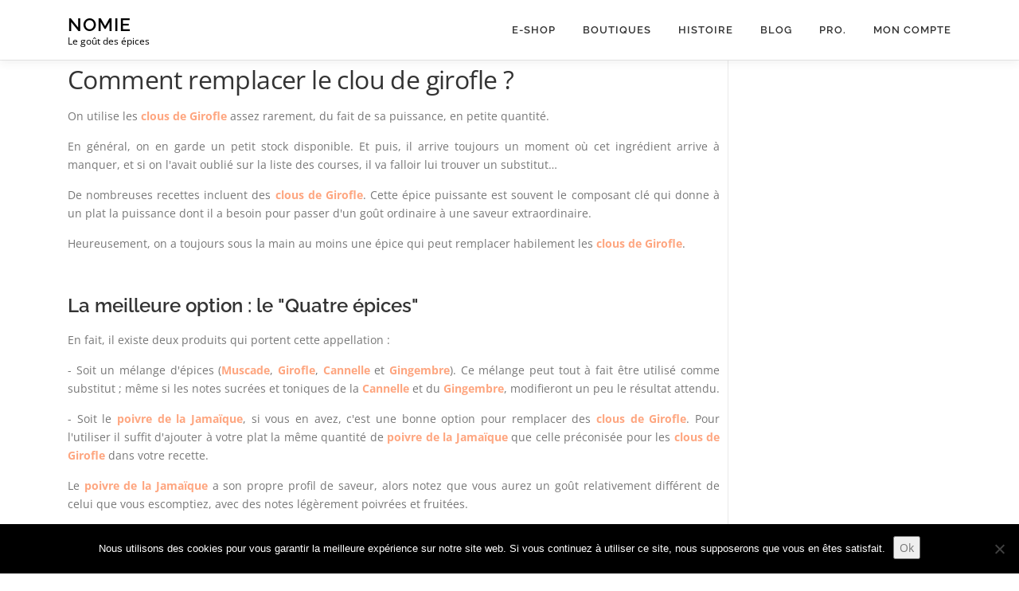

--- FILE ---
content_type: text/html; charset=UTF-8
request_url: https://www.nomie-epices.fr/comment-remplacer-le-clou-de-girofle/
body_size: 21639
content:
<!DOCTYPE html>
<html dir="ltr" lang="fr-FR" prefix="og: https://ogp.me/ns#">
<head>
<meta charset="UTF-8">
<meta name="viewport" content="width=device-width, initial-scale=1">
<link rel="profile" href="https://gmpg.org/xfn/11">
<title>Comment remplacer le clou de girofle ? - Nomie</title>
<link crossorigin data-rocket-preconnect href="https://cdn.bibblio.org" rel="preconnect">
<link crossorigin data-rocket-preconnect href="https://www.googletagmanager.com" rel="preconnect">
<link data-wpr-hosted-gf-parameters="family=Raleway%3A400%2C500%2C600%2C700%2C300%2C100%2C800%2C900%7COpen%20Sans%3A400%2C300%2C300italic%2C400italic%2C600%2C600italic%2C700%2C700italic&subset=latin%2Clatin-ext&display=swap" href="https://www.nomie-epices.fr/wp-content/cache/fonts/1/google-fonts/css/2/9/7/3e26c6f084ed9fa0d78c50b75a580.css" rel="stylesheet"><link rel="preload" data-rocket-preload as="image" href="https://www.nomie-epices.fr/wp-content/uploads/2020/01/poivre-jamaique-quatre-epices-nomie-400x400-1-300x300.jpg" imagesrcset="https://www.nomie-epices.fr/wp-content/uploads/2020/01/poivre-jamaique-quatre-epices-nomie-400x400-1-300x300.jpg 300w, https://www.nomie-epices.fr/wp-content/uploads/2020/01/poivre-jamaique-quatre-epices-nomie-400x400-1-100x100.jpg 100w, https://www.nomie-epices.fr/wp-content/uploads/2020/01/poivre-jamaique-quatre-epices-nomie-400x400-1-150x150.jpg 150w, https://www.nomie-epices.fr/wp-content/uploads/2020/01/poivre-jamaique-quatre-epices-nomie-400x400-1.jpg 400w" imagesizes="(max-width: 300px) 100vw, 300px" fetchpriority="high">
	<style>img:is([sizes="auto" i], [sizes^="auto," i]) { contain-intrinsic-size: 3000px 1500px }</style>
	
		<!-- All in One SEO 4.9.3 - aioseo.com -->
	<meta name="description" content="On utilise les clous de Girofle assez rarement, du fait de sa puissance, en petite quantité. En général, on en garde un petit stock disponible. Et puis, il arrive toujours un moment où cet ingrédient arrive à manquer, et si on l&#039;avait oublié sur la liste des courses, il va falloir lui trouver un substitut…" />
	<meta name="robots" content="max-image-preview:large" />
	<meta name="author" content="comm"/>
	<link rel="canonical" href="https://www.nomie-epices.fr/comment-remplacer-le-clou-de-girofle/" />
	<meta name="generator" content="All in One SEO (AIOSEO) 4.9.3" />
		<meta property="og:locale" content="fr_FR" />
		<meta property="og:site_name" content="Nomie - Le goût des épices" />
		<meta property="og:type" content="article" />
		<meta property="og:title" content="Comment remplacer le clou de girofle ? - Nomie" />
		<meta property="og:description" content="On utilise les clous de Girofle assez rarement, du fait de sa puissance, en petite quantité. En général, on en garde un petit stock disponible. Et puis, il arrive toujours un moment où cet ingrédient arrive à manquer, et si on l&#039;avait oublié sur la liste des courses, il va falloir lui trouver un substitut…" />
		<meta property="og:url" content="https://www.nomie-epices.fr/comment-remplacer-le-clou-de-girofle/" />
		<meta property="article:published_time" content="2022-04-15T09:32:35+00:00" />
		<meta property="article:modified_time" content="2022-04-22T08:31:19+00:00" />
		<meta name="twitter:card" content="summary_large_image" />
		<meta name="twitter:title" content="Comment remplacer le clou de girofle ? - Nomie" />
		<meta name="twitter:description" content="On utilise les clous de Girofle assez rarement, du fait de sa puissance, en petite quantité. En général, on en garde un petit stock disponible. Et puis, il arrive toujours un moment où cet ingrédient arrive à manquer, et si on l&#039;avait oublié sur la liste des courses, il va falloir lui trouver un substitut…" />
		<script type="application/ld+json" class="aioseo-schema">
			{"@context":"https:\/\/schema.org","@graph":[{"@type":"BlogPosting","@id":"https:\/\/www.nomie-epices.fr\/comment-remplacer-le-clou-de-girofle\/#blogposting","name":"Comment remplacer le clou de girofle ? - Nomie","headline":"Comment remplacer le clou de girofle ?","author":{"@id":"https:\/\/www.nomie-epices.fr\/author\/olivia\/#author"},"publisher":{"@id":"https:\/\/www.nomie-epices.fr\/#organization"},"image":{"@type":"ImageObject","url":"https:\/\/www.nomie-epices.fr\/wp-content\/uploads\/2017\/11\/girofle-clous-epices-nomie.jpg","width":640,"height":640,"caption":"Clous de girofle, Nomie \u00ae"},"datePublished":"2022-04-15T10:32:35+01:00","dateModified":"2022-04-22T09:31:19+01:00","inLanguage":"fr-FR","mainEntityOfPage":{"@id":"https:\/\/www.nomie-epices.fr\/comment-remplacer-le-clou-de-girofle\/#webpage"},"isPartOf":{"@id":"https:\/\/www.nomie-epices.fr\/comment-remplacer-le-clou-de-girofle\/#webpage"},"articleSection":"Quelle \u00e9pice ?"},{"@type":"BreadcrumbList","@id":"https:\/\/www.nomie-epices.fr\/comment-remplacer-le-clou-de-girofle\/#breadcrumblist","itemListElement":[{"@type":"ListItem","@id":"https:\/\/www.nomie-epices.fr#listItem","position":1,"name":"Accueil","item":"https:\/\/www.nomie-epices.fr","nextItem":{"@type":"ListItem","@id":"https:\/\/www.nomie-epices.fr\/category\/quelle-epice\/#listItem","name":"Quelle \u00e9pice ?"}},{"@type":"ListItem","@id":"https:\/\/www.nomie-epices.fr\/category\/quelle-epice\/#listItem","position":2,"name":"Quelle \u00e9pice ?","item":"https:\/\/www.nomie-epices.fr\/category\/quelle-epice\/","nextItem":{"@type":"ListItem","@id":"https:\/\/www.nomie-epices.fr\/comment-remplacer-le-clou-de-girofle\/#listItem","name":"Comment remplacer le clou de girofle ?"},"previousItem":{"@type":"ListItem","@id":"https:\/\/www.nomie-epices.fr#listItem","name":"Accueil"}},{"@type":"ListItem","@id":"https:\/\/www.nomie-epices.fr\/comment-remplacer-le-clou-de-girofle\/#listItem","position":3,"name":"Comment remplacer le clou de girofle ?","previousItem":{"@type":"ListItem","@id":"https:\/\/www.nomie-epices.fr\/category\/quelle-epice\/#listItem","name":"Quelle \u00e9pice ?"}}]},{"@type":"Organization","@id":"https:\/\/www.nomie-epices.fr\/#organization","name":"Nomie","description":"Le go\u00fbt des \u00e9pices","url":"https:\/\/www.nomie-epices.fr\/"},{"@type":"Person","@id":"https:\/\/www.nomie-epices.fr\/author\/olivia\/#author","url":"https:\/\/www.nomie-epices.fr\/author\/olivia\/","name":"comm","image":{"@type":"ImageObject","@id":"https:\/\/www.nomie-epices.fr\/comment-remplacer-le-clou-de-girofle\/#authorImage","url":"https:\/\/secure.gravatar.com\/avatar\/f7d2ffbd8bc37b1c81c2de5b97cdebc18ce29d435ee7e5160a7817be0a51c8d2?s=96&d=mm&r=g","width":96,"height":96,"caption":"comm"}},{"@type":"WebPage","@id":"https:\/\/www.nomie-epices.fr\/comment-remplacer-le-clou-de-girofle\/#webpage","url":"https:\/\/www.nomie-epices.fr\/comment-remplacer-le-clou-de-girofle\/","name":"Comment remplacer le clou de girofle ? - Nomie","description":"On utilise les clous de Girofle assez rarement, du fait de sa puissance, en petite quantit\u00e9. En g\u00e9n\u00e9ral, on en garde un petit stock disponible. Et puis, il arrive toujours un moment o\u00f9 cet ingr\u00e9dient arrive \u00e0 manquer, et si on l'avait oubli\u00e9 sur la liste des courses, il va falloir lui trouver un substitut\u2026","inLanguage":"fr-FR","isPartOf":{"@id":"https:\/\/www.nomie-epices.fr\/#website"},"breadcrumb":{"@id":"https:\/\/www.nomie-epices.fr\/comment-remplacer-le-clou-de-girofle\/#breadcrumblist"},"author":{"@id":"https:\/\/www.nomie-epices.fr\/author\/olivia\/#author"},"creator":{"@id":"https:\/\/www.nomie-epices.fr\/author\/olivia\/#author"},"image":{"@type":"ImageObject","url":"https:\/\/www.nomie-epices.fr\/wp-content\/uploads\/2017\/11\/girofle-clous-epices-nomie.jpg","@id":"https:\/\/www.nomie-epices.fr\/comment-remplacer-le-clou-de-girofle\/#mainImage","width":640,"height":640,"caption":"Clous de girofle, Nomie \u00ae"},"primaryImageOfPage":{"@id":"https:\/\/www.nomie-epices.fr\/comment-remplacer-le-clou-de-girofle\/#mainImage"},"datePublished":"2022-04-15T10:32:35+01:00","dateModified":"2022-04-22T09:31:19+01:00"},{"@type":"WebSite","@id":"https:\/\/www.nomie-epices.fr\/#website","url":"https:\/\/www.nomie-epices.fr\/","name":"Nomie","description":"Le go\u00fbt des \u00e9pices","inLanguage":"fr-FR","publisher":{"@id":"https:\/\/www.nomie-epices.fr\/#organization"}}]}
		</script>
		<!-- All in One SEO -->

<link rel='dns-prefetch' href='//cdn.bibblio.org' />
<link rel='dns-prefetch' href='//www.googletagmanager.com' />
<link rel='dns-prefetch' href='//fonts.googleapis.com' />
<link href='https://fonts.gstatic.com' crossorigin rel='preconnect' />
<link rel="alternate" type="application/rss+xml" title="Nomie &raquo; Flux" href="https://www.nomie-epices.fr/feed/" />
<link rel="alternate" type="application/rss+xml" title="Nomie &raquo; Flux des commentaires" href="https://www.nomie-epices.fr/comments/feed/" />
<link rel="alternate" type="application/rss+xml" title="Nomie &raquo; Comment remplacer le clou de girofle ? Flux des commentaires" href="https://www.nomie-epices.fr/comment-remplacer-le-clou-de-girofle/feed/" />
		<!-- This site uses the Google Analytics by MonsterInsights plugin v9.8.0 - Using Analytics tracking - https://www.monsterinsights.com/ -->
		<!-- Remarque : MonsterInsights n’est actuellement pas configuré sur ce site. Le propriétaire doit authentifier son compte Google Analytics dans les réglages de MonsterInsights.  -->
					<!-- No tracking code set -->
				<!-- / Google Analytics by MonsterInsights -->
		<style id='wp-emoji-styles-inline-css' type='text/css'>

	img.wp-smiley, img.emoji {
		display: inline !important;
		border: none !important;
		box-shadow: none !important;
		height: 1em !important;
		width: 1em !important;
		margin: 0 0.07em !important;
		vertical-align: -0.1em !important;
		background: none !important;
		padding: 0 !important;
	}
</style>
<link rel='stylesheet' id='wp-block-library-css' href='https://www.nomie-epices.fr/wp-includes/css/dist/block-library/style.min.css?ver=f71efba3c50174679fd4badaaa08e2f5' type='text/css' media='all' />
<style id='wp-block-library-theme-inline-css' type='text/css'>
.wp-block-audio :where(figcaption){color:#555;font-size:13px;text-align:center}.is-dark-theme .wp-block-audio :where(figcaption){color:#ffffffa6}.wp-block-audio{margin:0 0 1em}.wp-block-code{border:1px solid #ccc;border-radius:4px;font-family:Menlo,Consolas,monaco,monospace;padding:.8em 1em}.wp-block-embed :where(figcaption){color:#555;font-size:13px;text-align:center}.is-dark-theme .wp-block-embed :where(figcaption){color:#ffffffa6}.wp-block-embed{margin:0 0 1em}.blocks-gallery-caption{color:#555;font-size:13px;text-align:center}.is-dark-theme .blocks-gallery-caption{color:#ffffffa6}:root :where(.wp-block-image figcaption){color:#555;font-size:13px;text-align:center}.is-dark-theme :root :where(.wp-block-image figcaption){color:#ffffffa6}.wp-block-image{margin:0 0 1em}.wp-block-pullquote{border-bottom:4px solid;border-top:4px solid;color:currentColor;margin-bottom:1.75em}.wp-block-pullquote cite,.wp-block-pullquote footer,.wp-block-pullquote__citation{color:currentColor;font-size:.8125em;font-style:normal;text-transform:uppercase}.wp-block-quote{border-left:.25em solid;margin:0 0 1.75em;padding-left:1em}.wp-block-quote cite,.wp-block-quote footer{color:currentColor;font-size:.8125em;font-style:normal;position:relative}.wp-block-quote:where(.has-text-align-right){border-left:none;border-right:.25em solid;padding-left:0;padding-right:1em}.wp-block-quote:where(.has-text-align-center){border:none;padding-left:0}.wp-block-quote.is-large,.wp-block-quote.is-style-large,.wp-block-quote:where(.is-style-plain){border:none}.wp-block-search .wp-block-search__label{font-weight:700}.wp-block-search__button{border:1px solid #ccc;padding:.375em .625em}:where(.wp-block-group.has-background){padding:1.25em 2.375em}.wp-block-separator.has-css-opacity{opacity:.4}.wp-block-separator{border:none;border-bottom:2px solid;margin-left:auto;margin-right:auto}.wp-block-separator.has-alpha-channel-opacity{opacity:1}.wp-block-separator:not(.is-style-wide):not(.is-style-dots){width:100px}.wp-block-separator.has-background:not(.is-style-dots){border-bottom:none;height:1px}.wp-block-separator.has-background:not(.is-style-wide):not(.is-style-dots){height:2px}.wp-block-table{margin:0 0 1em}.wp-block-table td,.wp-block-table th{word-break:normal}.wp-block-table :where(figcaption){color:#555;font-size:13px;text-align:center}.is-dark-theme .wp-block-table :where(figcaption){color:#ffffffa6}.wp-block-video :where(figcaption){color:#555;font-size:13px;text-align:center}.is-dark-theme .wp-block-video :where(figcaption){color:#ffffffa6}.wp-block-video{margin:0 0 1em}:root :where(.wp-block-template-part.has-background){margin-bottom:0;margin-top:0;padding:1.25em 2.375em}
</style>
<style id='classic-theme-styles-inline-css' type='text/css'>
/*! This file is auto-generated */
.wp-block-button__link{color:#fff;background-color:#32373c;border-radius:9999px;box-shadow:none;text-decoration:none;padding:calc(.667em + 2px) calc(1.333em + 2px);font-size:1.125em}.wp-block-file__button{background:#32373c;color:#fff;text-decoration:none}
</style>
<link data-minify="1" rel='stylesheet' id='aioseo/css/src/vue/standalone/blocks/table-of-contents/global.scss-css' href='https://www.nomie-epices.fr/wp-content/cache/min/1/wp-content/plugins/all-in-one-seo-pack/dist/Lite/assets/css/table-of-contents/global.e90f6d47.css?ver=1769115358' type='text/css' media='all' />
<style id='global-styles-inline-css' type='text/css'>
:root{--wp--preset--aspect-ratio--square: 1;--wp--preset--aspect-ratio--4-3: 4/3;--wp--preset--aspect-ratio--3-4: 3/4;--wp--preset--aspect-ratio--3-2: 3/2;--wp--preset--aspect-ratio--2-3: 2/3;--wp--preset--aspect-ratio--16-9: 16/9;--wp--preset--aspect-ratio--9-16: 9/16;--wp--preset--color--black: #000000;--wp--preset--color--cyan-bluish-gray: #abb8c3;--wp--preset--color--white: #ffffff;--wp--preset--color--pale-pink: #f78da7;--wp--preset--color--vivid-red: #cf2e2e;--wp--preset--color--luminous-vivid-orange: #ff6900;--wp--preset--color--luminous-vivid-amber: #fcb900;--wp--preset--color--light-green-cyan: #7bdcb5;--wp--preset--color--vivid-green-cyan: #00d084;--wp--preset--color--pale-cyan-blue: #8ed1fc;--wp--preset--color--vivid-cyan-blue: #0693e3;--wp--preset--color--vivid-purple: #9b51e0;--wp--preset--gradient--vivid-cyan-blue-to-vivid-purple: linear-gradient(135deg,rgba(6,147,227,1) 0%,rgb(155,81,224) 100%);--wp--preset--gradient--light-green-cyan-to-vivid-green-cyan: linear-gradient(135deg,rgb(122,220,180) 0%,rgb(0,208,130) 100%);--wp--preset--gradient--luminous-vivid-amber-to-luminous-vivid-orange: linear-gradient(135deg,rgba(252,185,0,1) 0%,rgba(255,105,0,1) 100%);--wp--preset--gradient--luminous-vivid-orange-to-vivid-red: linear-gradient(135deg,rgba(255,105,0,1) 0%,rgb(207,46,46) 100%);--wp--preset--gradient--very-light-gray-to-cyan-bluish-gray: linear-gradient(135deg,rgb(238,238,238) 0%,rgb(169,184,195) 100%);--wp--preset--gradient--cool-to-warm-spectrum: linear-gradient(135deg,rgb(74,234,220) 0%,rgb(151,120,209) 20%,rgb(207,42,186) 40%,rgb(238,44,130) 60%,rgb(251,105,98) 80%,rgb(254,248,76) 100%);--wp--preset--gradient--blush-light-purple: linear-gradient(135deg,rgb(255,206,236) 0%,rgb(152,150,240) 100%);--wp--preset--gradient--blush-bordeaux: linear-gradient(135deg,rgb(254,205,165) 0%,rgb(254,45,45) 50%,rgb(107,0,62) 100%);--wp--preset--gradient--luminous-dusk: linear-gradient(135deg,rgb(255,203,112) 0%,rgb(199,81,192) 50%,rgb(65,88,208) 100%);--wp--preset--gradient--pale-ocean: linear-gradient(135deg,rgb(255,245,203) 0%,rgb(182,227,212) 50%,rgb(51,167,181) 100%);--wp--preset--gradient--electric-grass: linear-gradient(135deg,rgb(202,248,128) 0%,rgb(113,206,126) 100%);--wp--preset--gradient--midnight: linear-gradient(135deg,rgb(2,3,129) 0%,rgb(40,116,252) 100%);--wp--preset--font-size--small: 13px;--wp--preset--font-size--medium: 20px;--wp--preset--font-size--large: 36px;--wp--preset--font-size--x-large: 42px;--wp--preset--spacing--20: 0.44rem;--wp--preset--spacing--30: 0.67rem;--wp--preset--spacing--40: 1rem;--wp--preset--spacing--50: 1.5rem;--wp--preset--spacing--60: 2.25rem;--wp--preset--spacing--70: 3.38rem;--wp--preset--spacing--80: 5.06rem;--wp--preset--shadow--natural: 6px 6px 9px rgba(0, 0, 0, 0.2);--wp--preset--shadow--deep: 12px 12px 50px rgba(0, 0, 0, 0.4);--wp--preset--shadow--sharp: 6px 6px 0px rgba(0, 0, 0, 0.2);--wp--preset--shadow--outlined: 6px 6px 0px -3px rgba(255, 255, 255, 1), 6px 6px rgba(0, 0, 0, 1);--wp--preset--shadow--crisp: 6px 6px 0px rgba(0, 0, 0, 1);}:where(.is-layout-flex){gap: 0.5em;}:where(.is-layout-grid){gap: 0.5em;}body .is-layout-flex{display: flex;}.is-layout-flex{flex-wrap: wrap;align-items: center;}.is-layout-flex > :is(*, div){margin: 0;}body .is-layout-grid{display: grid;}.is-layout-grid > :is(*, div){margin: 0;}:where(.wp-block-columns.is-layout-flex){gap: 2em;}:where(.wp-block-columns.is-layout-grid){gap: 2em;}:where(.wp-block-post-template.is-layout-flex){gap: 1.25em;}:where(.wp-block-post-template.is-layout-grid){gap: 1.25em;}.has-black-color{color: var(--wp--preset--color--black) !important;}.has-cyan-bluish-gray-color{color: var(--wp--preset--color--cyan-bluish-gray) !important;}.has-white-color{color: var(--wp--preset--color--white) !important;}.has-pale-pink-color{color: var(--wp--preset--color--pale-pink) !important;}.has-vivid-red-color{color: var(--wp--preset--color--vivid-red) !important;}.has-luminous-vivid-orange-color{color: var(--wp--preset--color--luminous-vivid-orange) !important;}.has-luminous-vivid-amber-color{color: var(--wp--preset--color--luminous-vivid-amber) !important;}.has-light-green-cyan-color{color: var(--wp--preset--color--light-green-cyan) !important;}.has-vivid-green-cyan-color{color: var(--wp--preset--color--vivid-green-cyan) !important;}.has-pale-cyan-blue-color{color: var(--wp--preset--color--pale-cyan-blue) !important;}.has-vivid-cyan-blue-color{color: var(--wp--preset--color--vivid-cyan-blue) !important;}.has-vivid-purple-color{color: var(--wp--preset--color--vivid-purple) !important;}.has-black-background-color{background-color: var(--wp--preset--color--black) !important;}.has-cyan-bluish-gray-background-color{background-color: var(--wp--preset--color--cyan-bluish-gray) !important;}.has-white-background-color{background-color: var(--wp--preset--color--white) !important;}.has-pale-pink-background-color{background-color: var(--wp--preset--color--pale-pink) !important;}.has-vivid-red-background-color{background-color: var(--wp--preset--color--vivid-red) !important;}.has-luminous-vivid-orange-background-color{background-color: var(--wp--preset--color--luminous-vivid-orange) !important;}.has-luminous-vivid-amber-background-color{background-color: var(--wp--preset--color--luminous-vivid-amber) !important;}.has-light-green-cyan-background-color{background-color: var(--wp--preset--color--light-green-cyan) !important;}.has-vivid-green-cyan-background-color{background-color: var(--wp--preset--color--vivid-green-cyan) !important;}.has-pale-cyan-blue-background-color{background-color: var(--wp--preset--color--pale-cyan-blue) !important;}.has-vivid-cyan-blue-background-color{background-color: var(--wp--preset--color--vivid-cyan-blue) !important;}.has-vivid-purple-background-color{background-color: var(--wp--preset--color--vivid-purple) !important;}.has-black-border-color{border-color: var(--wp--preset--color--black) !important;}.has-cyan-bluish-gray-border-color{border-color: var(--wp--preset--color--cyan-bluish-gray) !important;}.has-white-border-color{border-color: var(--wp--preset--color--white) !important;}.has-pale-pink-border-color{border-color: var(--wp--preset--color--pale-pink) !important;}.has-vivid-red-border-color{border-color: var(--wp--preset--color--vivid-red) !important;}.has-luminous-vivid-orange-border-color{border-color: var(--wp--preset--color--luminous-vivid-orange) !important;}.has-luminous-vivid-amber-border-color{border-color: var(--wp--preset--color--luminous-vivid-amber) !important;}.has-light-green-cyan-border-color{border-color: var(--wp--preset--color--light-green-cyan) !important;}.has-vivid-green-cyan-border-color{border-color: var(--wp--preset--color--vivid-green-cyan) !important;}.has-pale-cyan-blue-border-color{border-color: var(--wp--preset--color--pale-cyan-blue) !important;}.has-vivid-cyan-blue-border-color{border-color: var(--wp--preset--color--vivid-cyan-blue) !important;}.has-vivid-purple-border-color{border-color: var(--wp--preset--color--vivid-purple) !important;}.has-vivid-cyan-blue-to-vivid-purple-gradient-background{background: var(--wp--preset--gradient--vivid-cyan-blue-to-vivid-purple) !important;}.has-light-green-cyan-to-vivid-green-cyan-gradient-background{background: var(--wp--preset--gradient--light-green-cyan-to-vivid-green-cyan) !important;}.has-luminous-vivid-amber-to-luminous-vivid-orange-gradient-background{background: var(--wp--preset--gradient--luminous-vivid-amber-to-luminous-vivid-orange) !important;}.has-luminous-vivid-orange-to-vivid-red-gradient-background{background: var(--wp--preset--gradient--luminous-vivid-orange-to-vivid-red) !important;}.has-very-light-gray-to-cyan-bluish-gray-gradient-background{background: var(--wp--preset--gradient--very-light-gray-to-cyan-bluish-gray) !important;}.has-cool-to-warm-spectrum-gradient-background{background: var(--wp--preset--gradient--cool-to-warm-spectrum) !important;}.has-blush-light-purple-gradient-background{background: var(--wp--preset--gradient--blush-light-purple) !important;}.has-blush-bordeaux-gradient-background{background: var(--wp--preset--gradient--blush-bordeaux) !important;}.has-luminous-dusk-gradient-background{background: var(--wp--preset--gradient--luminous-dusk) !important;}.has-pale-ocean-gradient-background{background: var(--wp--preset--gradient--pale-ocean) !important;}.has-electric-grass-gradient-background{background: var(--wp--preset--gradient--electric-grass) !important;}.has-midnight-gradient-background{background: var(--wp--preset--gradient--midnight) !important;}.has-small-font-size{font-size: var(--wp--preset--font-size--small) !important;}.has-medium-font-size{font-size: var(--wp--preset--font-size--medium) !important;}.has-large-font-size{font-size: var(--wp--preset--font-size--large) !important;}.has-x-large-font-size{font-size: var(--wp--preset--font-size--x-large) !important;}
:where(.wp-block-post-template.is-layout-flex){gap: 1.25em;}:where(.wp-block-post-template.is-layout-grid){gap: 1.25em;}
:where(.wp-block-columns.is-layout-flex){gap: 2em;}:where(.wp-block-columns.is-layout-grid){gap: 2em;}
:root :where(.wp-block-pullquote){font-size: 1.5em;line-height: 1.6;}
</style>
<link data-minify="1" rel='stylesheet' id='bibblio_related_posts-css' href='https://www.nomie-epices.fr/wp-content/cache/min/1/wp-content/plugins/bibblio-related-posts/public/css/bibblio_related_posts-public.css?ver=1769115358' type='text/css' media='all' />
<link rel='stylesheet' id='bibblio-rcm-css-css' href='//cdn.bibblio.org/rcm/4.6/bib-related-content.css?ver=f71efba3c50174679fd4badaaa08e2f5' type='text/css' media='all' />
<link rel='stylesheet' id='cookie-notice-front-css' href='https://www.nomie-epices.fr/wp-content/plugins/cookie-notice/css/front.min.css?ver=2.5.11' type='text/css' media='all' />
<link rel='stylesheet' id='siteorigin-panels-front-css' href='https://www.nomie-epices.fr/wp-content/plugins/siteorigin-panels/css/front-flex.min.css?ver=2.33.5' type='text/css' media='all' />
<link data-minify="1" rel='stylesheet' id='woocommerce-layout-css' href='https://www.nomie-epices.fr/wp-content/cache/min/1/wp-content/plugins/woocommerce/assets/css/woocommerce-layout.css?ver=1769115358' type='text/css' media='all' />
<link data-minify="1" rel='stylesheet' id='woocommerce-smallscreen-css' href='https://www.nomie-epices.fr/wp-content/cache/min/1/wp-content/plugins/woocommerce/assets/css/woocommerce-smallscreen.css?ver=1769115358' type='text/css' media='only screen and (max-width: 768px)' />
<link data-minify="1" rel='stylesheet' id='woocommerce-general-css' href='https://www.nomie-epices.fr/wp-content/cache/background-css/1/www.nomie-epices.fr/wp-content/cache/min/1/wp-content/plugins/woocommerce/assets/css/woocommerce.css?ver=1769115358&wpr_t=1769119105' type='text/css' media='all' />
<style id='woocommerce-inline-inline-css' type='text/css'>
.woocommerce form .form-row .required { visibility: visible; }
</style>
<link rel='stylesheet' id='affwp-forms-css' href='https://www.nomie-epices.fr/wp-content/plugins/affiliate-wp/assets/css/forms.min.css?ver=2.29.1' type='text/css' media='all' />
<link rel='stylesheet' id='aws-style-css' href='https://www.nomie-epices.fr/wp-content/plugins/advanced-woo-search/assets/css/common.min.css?ver=3.52' type='text/css' media='all' />
<link rel='stylesheet' id='wcspt-style-css' href='https://www.nomie-epices.fr/wp-content/plugins/wc-secondary-product-thumbnail/assets/css/wcspt.min.css?ver=1.3.2' type='text/css' media='all' />

<link rel='stylesheet' id='onepress-animate-css' href='https://www.nomie-epices.fr/wp-content/themes/onepress/assets/css/animate.min.css?ver=2.3.12' type='text/css' media='all' />
<link data-minify="1" rel='stylesheet' id='onepress-fa-css' href='https://www.nomie-epices.fr/wp-content/cache/min/1/wp-content/themes/onepress/assets/fontawesome-v6/css/all.min.css?ver=1769115358' type='text/css' media='all' />
<link rel='stylesheet' id='onepress-fa-shims-css' href='https://www.nomie-epices.fr/wp-content/themes/onepress/assets/fontawesome-v6/css/v4-shims.min.css?ver=6.5.1' type='text/css' media='all' />
<link rel='stylesheet' id='onepress-bootstrap-css' href='https://www.nomie-epices.fr/wp-content/themes/onepress/assets/css/bootstrap.min.css?ver=2.3.12' type='text/css' media='all' />
<link data-minify="1" rel='stylesheet' id='onepress-style-css' href='https://www.nomie-epices.fr/wp-content/cache/min/1/wp-content/themes/onepress/style.css?ver=1769115358' type='text/css' media='all' />
<style id='onepress-style-inline-css' type='text/css'>
#main .video-section section.hero-slideshow-wrapper{background:transparent}.hero-slideshow-wrapper:after{position:absolute;top:0px;left:0px;width:100%;height:100%;background-color:rgba(0,0,0,0);display:block;content:""}#parallax-hero .jarallax-container .parallax-bg:before{background-color:rgba(0,0,0,0)}.body-desktop .parallax-hero .hero-slideshow-wrapper:after{display:none!important}#parallax-hero>.parallax-bg::before{background-color:rgba(0,0,0,0);opacity:1}.body-desktop .parallax-hero .hero-slideshow-wrapper:after{display:none!important}a,.screen-reader-text:hover,.screen-reader-text:active,.screen-reader-text:focus,.header-social a,.onepress-menu a:hover,.onepress-menu ul li a:hover,.onepress-menu li.onepress-current-item>a,.onepress-menu ul li.current-menu-item>a,.onepress-menu>li a.menu-actived,.onepress-menu.onepress-menu-mobile li.onepress-current-item>a,.site-footer a,.site-footer .footer-social a:hover,.site-footer .btt a:hover,.highlight,#comments .comment .comment-wrapper .comment-meta .comment-time:hover,#comments .comment .comment-wrapper .comment-meta .comment-reply-link:hover,#comments .comment .comment-wrapper .comment-meta .comment-edit-link:hover,.btn-theme-primary-outline,.sidebar .widget a:hover,.section-services .service-item .service-image i,.counter_item .counter__number,.team-member .member-thumb .member-profile a:hover,.icon-background-default{color:#fea680}input[type="reset"],input[type="submit"],input[type="submit"],input[type="reset"]:hover,input[type="submit"]:hover,input[type="submit"]:hover .nav-links a:hover,.btn-theme-primary,.btn-theme-primary-outline:hover,.section-testimonials .card-theme-primary,.woocommerce #respond input#submit,.woocommerce a.button,.woocommerce button.button,.woocommerce input.button,.woocommerce button.button.alt,.pirate-forms-submit-button,.pirate-forms-submit-button:hover,input[type="reset"],input[type="submit"],input[type="submit"],.pirate-forms-submit-button,.contact-form div.wpforms-container-full .wpforms-form .wpforms-submit,.contact-form div.wpforms-container-full .wpforms-form .wpforms-submit:hover,.nav-links a:hover,.nav-links a.current,.nav-links .page-numbers:hover,.nav-links .page-numbers.current{background:#fea680}.btn-theme-primary-outline,.btn-theme-primary-outline:hover,.pricing__item:hover,.section-testimonials .card-theme-primary,.entry-content blockquote{border-color:#fea680}.woocommerce #respond input#submit.alt,.woocommerce a.button.alt,.woocommerce button.button.alt,.woocommerce input.button.alt{background-color:#fea680}.woocommerce #respond input#submit.alt:hover,.woocommerce a.button.alt:hover,.woocommerce button.button.alt:hover,.woocommerce input.button.alt:hover{background-color:#fea680}.site-footer{background-color:#3a3a3a}.site-footer .footer-connect .follow-heading,.site-footer .footer-social a{color:rgba(255,255,255,0.9)}#footer-widgets{}.gallery-carousel .g-item{padding:0px 10px}.gallery-carousel-wrap{margin-left:-10px;margin-right:-10px}.gallery-grid .g-item,.gallery-masonry .g-item .inner{padding:10px}.gallery-grid-wrap,.gallery-masonry-wrap{margin-left:-10px;margin-right:-10px}.gallery-justified-wrap{margin-left:-20px;margin-right:-20px}
</style>
<link data-minify="1" rel='stylesheet' id='onepress-gallery-lightgallery-css' href='https://www.nomie-epices.fr/wp-content/cache/background-css/1/www.nomie-epices.fr/wp-content/cache/min/1/wp-content/themes/onepress/assets/css/lightgallery.css?ver=1769115358&wpr_t=1769119106' type='text/css' media='all' />
<script type="text/javascript" src="https://www.nomie-epices.fr/wp-includes/js/tinymce/tinymce.min.js?ver=49110-20250317" id="wp-tinymce-root-js"></script>
<script type="text/javascript" src="https://www.nomie-epices.fr/wp-includes/js/tinymce/plugins/compat3x/plugin.min.js?ver=49110-20250317" id="wp-tinymce-js"></script>
<script type="text/javascript" src="https://www.nomie-epices.fr/wp-includes/js/jquery/jquery.min.js?ver=3.7.1" id="jquery-core-js"></script>
<script type="text/javascript" src="https://www.nomie-epices.fr/wp-includes/js/jquery/jquery-migrate.min.js?ver=3.4.1" id="jquery-migrate-js"></script>
<script data-minify="1" type="text/javascript" src="https://www.nomie-epices.fr/wp-content/cache/min/1/wp-content/plugins/bibblio-related-posts/public/js/bibblio_related_posts-public.js?ver=1757079874" id="bibblio_related_posts-js"></script>
<script type="text/javascript" id="cookie-notice-front-js-before">
/* <![CDATA[ */
var cnArgs = {"ajaxUrl":"https:\/\/www.nomie-epices.fr\/wp-admin\/admin-ajax.php","nonce":"720965ff9c","hideEffect":"fade","position":"bottom","onScroll":false,"onScrollOffset":100,"onClick":false,"cookieName":"cookie_notice_accepted","cookieTime":2592000,"cookieTimeRejected":2592000,"globalCookie":false,"redirection":false,"cache":true,"revokeCookies":false,"revokeCookiesOpt":"automatic"};
/* ]]> */
</script>
<script type="text/javascript" src="https://www.nomie-epices.fr/wp-content/plugins/cookie-notice/js/front.min.js?ver=2.5.11" id="cookie-notice-front-js"></script>
<script type="text/javascript" src="https://www.nomie-epices.fr/wp-content/plugins/woocommerce/assets/js/jquery-blockui/jquery.blockUI.min.js?ver=2.7.0-wc.10.4.3" id="wc-jquery-blockui-js" defer="defer" data-wp-strategy="defer"></script>
<script type="text/javascript" id="wc-add-to-cart-js-extra">
/* <![CDATA[ */
var wc_add_to_cart_params = {"ajax_url":"\/wp-admin\/admin-ajax.php","wc_ajax_url":"\/?wc-ajax=%%endpoint%%","i18n_view_cart":"Voir le panier","cart_url":"https:\/\/www.nomie-epices.fr\/panier\/","is_cart":"","cart_redirect_after_add":"no"};
/* ]]> */
</script>
<script type="text/javascript" src="https://www.nomie-epices.fr/wp-content/plugins/woocommerce/assets/js/frontend/add-to-cart.min.js?ver=10.4.3" id="wc-add-to-cart-js" defer="defer" data-wp-strategy="defer"></script>
<script type="text/javascript" src="https://www.nomie-epices.fr/wp-content/plugins/woocommerce/assets/js/js-cookie/js.cookie.min.js?ver=2.1.4-wc.10.4.3" id="wc-js-cookie-js" defer="defer" data-wp-strategy="defer"></script>
<script type="text/javascript" id="woocommerce-js-extra">
/* <![CDATA[ */
var woocommerce_params = {"ajax_url":"\/wp-admin\/admin-ajax.php","wc_ajax_url":"\/?wc-ajax=%%endpoint%%","i18n_password_show":"Afficher le mot de passe","i18n_password_hide":"Masquer le mot de passe"};
/* ]]> */
</script>
<script type="text/javascript" src="https://www.nomie-epices.fr/wp-content/plugins/woocommerce/assets/js/frontend/woocommerce.min.js?ver=10.4.3" id="woocommerce-js" defer="defer" data-wp-strategy="defer"></script>
<script type="text/javascript" src="https://www.nomie-epices.fr/wp-content/plugins/woocommerce/assets/js/jquery-cookie/jquery.cookie.min.js?ver=1.4.1-wc.10.4.3" id="wc-jquery-cookie-js" data-wp-strategy="defer"></script>
<script type="text/javascript" id="jquery-cookie-js-extra">
/* <![CDATA[ */
var affwp_scripts = {"ajaxurl":"https:\/\/www.nomie-epices.fr\/wp-admin\/admin-ajax.php"};
/* ]]> */
</script>
<script type="text/javascript" id="affwp-tracking-js-extra">
/* <![CDATA[ */
var affwp_debug_vars = {"integrations":{"contactform7":"Contact Form 7","woocommerce":"WooCommerce"},"version":"2.29.1","currency":"EUR","ref_cookie":"affwp_ref","visit_cookie":"affwp_ref_visit_id","campaign_cookie":"affwp_campaign"};
/* ]]> */
</script>
<script type="text/javascript" src="https://www.nomie-epices.fr/wp-content/plugins/affiliate-wp/assets/js/tracking.min.js?ver=2.29.1" id="affwp-tracking-js"></script>

<!-- Extrait de code de la balise Google (gtag.js) ajouté par Site Kit -->
<!-- Extrait Google Analytics ajouté par Site Kit -->
<script type="text/javascript" src="https://www.googletagmanager.com/gtag/js?id=GT-K4LKGNH" id="google_gtagjs-js" async></script>
<script type="text/javascript" id="google_gtagjs-js-after">
/* <![CDATA[ */
window.dataLayer = window.dataLayer || [];function gtag(){dataLayer.push(arguments);}
gtag("set","linker",{"domains":["www.nomie-epices.fr"]});
gtag("js", new Date());
gtag("set", "developer_id.dZTNiMT", true);
gtag("config", "GT-K4LKGNH");
/* ]]> */
</script>
<link rel="https://api.w.org/" href="https://www.nomie-epices.fr/wp-json/" /><link rel="alternate" title="JSON" type="application/json" href="https://www.nomie-epices.fr/wp-json/wp/v2/posts/21465" /><link rel="EditURI" type="application/rsd+xml" title="RSD" href="https://www.nomie-epices.fr/xmlrpc.php?rsd" />
<link rel="alternate" title="oEmbed (JSON)" type="application/json+oembed" href="https://www.nomie-epices.fr/wp-json/oembed/1.0/embed?url=https%3A%2F%2Fwww.nomie-epices.fr%2Fcomment-remplacer-le-clou-de-girofle%2F" />
<link rel="alternate" title="oEmbed (XML)" type="text/xml+oembed" href="https://www.nomie-epices.fr/wp-json/oembed/1.0/embed?url=https%3A%2F%2Fwww.nomie-epices.fr%2Fcomment-remplacer-le-clou-de-girofle%2F&#038;format=xml" />
<meta name="generator" content="Site Kit by Google 1.170.0" /><script type="text/javascript">
           var gsfwc_ajaxurl = "https://www.nomie-epices.fr/wp-admin/admin-ajax.php";
         </script><script type="text/javascript">
(function(url){
	if(/(?:Chrome\/26\.0\.1410\.63 Safari\/537\.31|WordfenceTestMonBot)/.test(navigator.userAgent)){ return; }
	var addEvent = function(evt, handler) {
		if (window.addEventListener) {
			document.addEventListener(evt, handler, false);
		} else if (window.attachEvent) {
			document.attachEvent('on' + evt, handler);
		}
	};
	var removeEvent = function(evt, handler) {
		if (window.removeEventListener) {
			document.removeEventListener(evt, handler, false);
		} else if (window.detachEvent) {
			document.detachEvent('on' + evt, handler);
		}
	};
	var evts = 'contextmenu dblclick drag dragend dragenter dragleave dragover dragstart drop keydown keypress keyup mousedown mousemove mouseout mouseover mouseup mousewheel scroll'.split(' ');
	var logHuman = function() {
		if (window.wfLogHumanRan) { return; }
		window.wfLogHumanRan = true;
		var wfscr = document.createElement('script');
		wfscr.type = 'text/javascript';
		wfscr.async = true;
		wfscr.src = url + '&r=' + Math.random();
		(document.getElementsByTagName('head')[0]||document.getElementsByTagName('body')[0]).appendChild(wfscr);
		for (var i = 0; i < evts.length; i++) {
			removeEvent(evts[i], logHuman);
		}
	};
	for (var i = 0; i < evts.length; i++) {
		addEvent(evts[i], logHuman);
	}
})('//www.nomie-epices.fr/?wordfence_lh=1&hid=492D7B799C7ECB818A4CB1300EFF486E');
</script>		<script type="text/javascript">
		var AFFWP = AFFWP || {};
		AFFWP.referral_var = 'affiliate';
		AFFWP.expiration = 8;
		AFFWP.debug = 0;


		AFFWP.referral_credit_last = 0;
		</script>
<link rel="pingback" href="https://www.nomie-epices.fr/xmlrpc.php">	<noscript><style>.woocommerce-product-gallery{ opacity: 1 !important; }</style></noscript>
	<style media="all" id="siteorigin-panels-layouts-head">/* Layout 21465 */ #pgc-21465-0-0 , #pgc-21465-1-0 , #pgc-21465-3-0 , #pgc-21465-5-0 { width:100%;width:calc(100% - ( 0 * 30px ) ) } #pl-21465 #panel-21465-0-0-0 , #pl-21465 #panel-21465-1-0-0 , #pl-21465 #panel-21465-3-0-0 , #pl-21465 #panel-21465-5-0-0 { margin:0px 10px 0px 0px } #pg-21465-0 , #pg-21465-1 , #pg-21465-2 , #pg-21465-3 , #pg-21465-4 , #pg-21465-5 , #pl-21465 .so-panel { margin-bottom:30px } #pgc-21465-2-0 , #pgc-21465-2-1 , #pgc-21465-4-0 , #pgc-21465-4-1 , #pgc-21465-6-0 , #pgc-21465-6-1 { width:50%;width:calc(50% - ( 0.5 * 30px ) ) } #pl-21465 #panel-21465-2-0-0 , #pl-21465 #panel-21465-2-1-0 , #pl-21465 #panel-21465-4-0-0 , #pl-21465 #panel-21465-4-1-0 , #pl-21465 #panel-21465-6-0-0 , #pl-21465 #panel-21465-6-1-0 { margin:0px 0px 0px 0px } #pl-21465 .so-panel:last-of-type { margin-bottom:0px } #pg-21465-0.panel-has-style > .panel-row-style, #pg-21465-0.panel-no-style , #pg-21465-1.panel-has-style > .panel-row-style, #pg-21465-1.panel-no-style , #pg-21465-2.panel-has-style > .panel-row-style, #pg-21465-2.panel-no-style , #pg-21465-3.panel-has-style > .panel-row-style, #pg-21465-3.panel-no-style , #pg-21465-4.panel-has-style > .panel-row-style, #pg-21465-4.panel-no-style , #pg-21465-5.panel-has-style > .panel-row-style, #pg-21465-5.panel-no-style , #pg-21465-6.panel-has-style > .panel-row-style, #pg-21465-6.panel-no-style { -webkit-align-items:flex-start;align-items:flex-start } #panel-21465-2-1-0> .panel-widget-style , #panel-21465-4-0-0> .panel-widget-style , #panel-21465-4-1-0> .panel-widget-style , #panel-21465-6-1-0> .panel-widget-style { padding:0px 0px 0px 0px } @media (max-width:780px){ #pg-21465-0.panel-no-style, #pg-21465-0.panel-has-style > .panel-row-style, #pg-21465-0 , #pg-21465-1.panel-no-style, #pg-21465-1.panel-has-style > .panel-row-style, #pg-21465-1 , #pg-21465-2.panel-no-style, #pg-21465-2.panel-has-style > .panel-row-style, #pg-21465-2 , #pg-21465-3.panel-no-style, #pg-21465-3.panel-has-style > .panel-row-style, #pg-21465-3 , #pg-21465-4.panel-no-style, #pg-21465-4.panel-has-style > .panel-row-style, #pg-21465-4 , #pg-21465-5.panel-no-style, #pg-21465-5.panel-has-style > .panel-row-style, #pg-21465-5 , #pg-21465-6.panel-no-style, #pg-21465-6.panel-has-style > .panel-row-style, #pg-21465-6 { -webkit-flex-direction:column;-ms-flex-direction:column;flex-direction:column } #pg-21465-0 > .panel-grid-cell , #pg-21465-0 > .panel-row-style > .panel-grid-cell , #pg-21465-1 > .panel-grid-cell , #pg-21465-1 > .panel-row-style > .panel-grid-cell , #pg-21465-2 > .panel-grid-cell , #pg-21465-2 > .panel-row-style > .panel-grid-cell , #pg-21465-3 > .panel-grid-cell , #pg-21465-3 > .panel-row-style > .panel-grid-cell , #pg-21465-4 > .panel-grid-cell , #pg-21465-4 > .panel-row-style > .panel-grid-cell , #pg-21465-5 > .panel-grid-cell , #pg-21465-5 > .panel-row-style > .panel-grid-cell , #pg-21465-6 > .panel-grid-cell , #pg-21465-6 > .panel-row-style > .panel-grid-cell { width:100%;margin-right:0 } #pgc-21465-2-0 , #pgc-21465-4-0 , #pgc-21465-6-0 { margin-bottom:30px } #pl-21465 .panel-grid-cell { padding:0 } #pl-21465 .panel-grid .panel-grid-cell-empty { display:none } #pl-21465 .panel-grid .panel-grid-cell-mobile-last { margin-bottom:0px }  } </style><link rel="icon" href="https://www.nomie-epices.fr/wp-content/uploads/2022/08/cropped-Logo_site-web-32x32.png" sizes="32x32" />
<link rel="icon" href="https://www.nomie-epices.fr/wp-content/uploads/2022/08/cropped-Logo_site-web-192x192.png" sizes="192x192" />
<link rel="apple-touch-icon" href="https://www.nomie-epices.fr/wp-content/uploads/2022/08/cropped-Logo_site-web-180x180.png" />
<meta name="msapplication-TileImage" content="https://www.nomie-epices.fr/wp-content/uploads/2022/08/cropped-Logo_site-web-270x270.png" />
<noscript><style id="rocket-lazyload-nojs-css">.rll-youtube-player, [data-lazy-src]{display:none !important;}</style></noscript><style id="wpr-lazyload-bg-container"></style><style id="wpr-lazyload-bg-exclusion"></style>
<noscript>
<style id="wpr-lazyload-bg-nostyle">.woocommerce .blockUI.blockOverlay::before{--wpr-bg-1c41e46c-cf4b-4fb3-b485-d59a10f7598c: url('https://www.nomie-epices.fr/wp-content/plugins/woocommerce/assets/images/icons/loader.svg');}.woocommerce .loader::before{--wpr-bg-53815b41-bf24-4d92-9237-cd865b9fade6: url('https://www.nomie-epices.fr/wp-content/plugins/woocommerce/assets/images/icons/loader.svg');}#add_payment_method #payment div.payment_box .wc-credit-card-form-card-cvc.visa,#add_payment_method #payment div.payment_box .wc-credit-card-form-card-expiry.visa,#add_payment_method #payment div.payment_box .wc-credit-card-form-card-number.visa,.woocommerce-cart #payment div.payment_box .wc-credit-card-form-card-cvc.visa,.woocommerce-cart #payment div.payment_box .wc-credit-card-form-card-expiry.visa,.woocommerce-cart #payment div.payment_box .wc-credit-card-form-card-number.visa,.woocommerce-checkout #payment div.payment_box .wc-credit-card-form-card-cvc.visa,.woocommerce-checkout #payment div.payment_box .wc-credit-card-form-card-expiry.visa,.woocommerce-checkout #payment div.payment_box .wc-credit-card-form-card-number.visa{--wpr-bg-87f5d116-a405-45a3-9f65-82d195e1429d: url('https://www.nomie-epices.fr/wp-content/plugins/woocommerce/assets/images/icons/credit-cards/visa.svg');}#add_payment_method #payment div.payment_box .wc-credit-card-form-card-cvc.mastercard,#add_payment_method #payment div.payment_box .wc-credit-card-form-card-expiry.mastercard,#add_payment_method #payment div.payment_box .wc-credit-card-form-card-number.mastercard,.woocommerce-cart #payment div.payment_box .wc-credit-card-form-card-cvc.mastercard,.woocommerce-cart #payment div.payment_box .wc-credit-card-form-card-expiry.mastercard,.woocommerce-cart #payment div.payment_box .wc-credit-card-form-card-number.mastercard,.woocommerce-checkout #payment div.payment_box .wc-credit-card-form-card-cvc.mastercard,.woocommerce-checkout #payment div.payment_box .wc-credit-card-form-card-expiry.mastercard,.woocommerce-checkout #payment div.payment_box .wc-credit-card-form-card-number.mastercard{--wpr-bg-001f77ff-15b4-40a0-90f0-273487286d86: url('https://www.nomie-epices.fr/wp-content/plugins/woocommerce/assets/images/icons/credit-cards/mastercard.svg');}#add_payment_method #payment div.payment_box .wc-credit-card-form-card-cvc.laser,#add_payment_method #payment div.payment_box .wc-credit-card-form-card-expiry.laser,#add_payment_method #payment div.payment_box .wc-credit-card-form-card-number.laser,.woocommerce-cart #payment div.payment_box .wc-credit-card-form-card-cvc.laser,.woocommerce-cart #payment div.payment_box .wc-credit-card-form-card-expiry.laser,.woocommerce-cart #payment div.payment_box .wc-credit-card-form-card-number.laser,.woocommerce-checkout #payment div.payment_box .wc-credit-card-form-card-cvc.laser,.woocommerce-checkout #payment div.payment_box .wc-credit-card-form-card-expiry.laser,.woocommerce-checkout #payment div.payment_box .wc-credit-card-form-card-number.laser{--wpr-bg-549fdce6-a7fb-4c72-a1bf-7bc88f0ddcf0: url('https://www.nomie-epices.fr/wp-content/plugins/woocommerce/assets/images/icons/credit-cards/laser.svg');}#add_payment_method #payment div.payment_box .wc-credit-card-form-card-cvc.dinersclub,#add_payment_method #payment div.payment_box .wc-credit-card-form-card-expiry.dinersclub,#add_payment_method #payment div.payment_box .wc-credit-card-form-card-number.dinersclub,.woocommerce-cart #payment div.payment_box .wc-credit-card-form-card-cvc.dinersclub,.woocommerce-cart #payment div.payment_box .wc-credit-card-form-card-expiry.dinersclub,.woocommerce-cart #payment div.payment_box .wc-credit-card-form-card-number.dinersclub,.woocommerce-checkout #payment div.payment_box .wc-credit-card-form-card-cvc.dinersclub,.woocommerce-checkout #payment div.payment_box .wc-credit-card-form-card-expiry.dinersclub,.woocommerce-checkout #payment div.payment_box .wc-credit-card-form-card-number.dinersclub{--wpr-bg-5ef9828f-ed0b-4805-bdf4-94ce1e099734: url('https://www.nomie-epices.fr/wp-content/plugins/woocommerce/assets/images/icons/credit-cards/diners.svg');}#add_payment_method #payment div.payment_box .wc-credit-card-form-card-cvc.maestro,#add_payment_method #payment div.payment_box .wc-credit-card-form-card-expiry.maestro,#add_payment_method #payment div.payment_box .wc-credit-card-form-card-number.maestro,.woocommerce-cart #payment div.payment_box .wc-credit-card-form-card-cvc.maestro,.woocommerce-cart #payment div.payment_box .wc-credit-card-form-card-expiry.maestro,.woocommerce-cart #payment div.payment_box .wc-credit-card-form-card-number.maestro,.woocommerce-checkout #payment div.payment_box .wc-credit-card-form-card-cvc.maestro,.woocommerce-checkout #payment div.payment_box .wc-credit-card-form-card-expiry.maestro,.woocommerce-checkout #payment div.payment_box .wc-credit-card-form-card-number.maestro{--wpr-bg-3f3a0971-285f-4567-a5a0-ca25196ee3ee: url('https://www.nomie-epices.fr/wp-content/plugins/woocommerce/assets/images/icons/credit-cards/maestro.svg');}#add_payment_method #payment div.payment_box .wc-credit-card-form-card-cvc.jcb,#add_payment_method #payment div.payment_box .wc-credit-card-form-card-expiry.jcb,#add_payment_method #payment div.payment_box .wc-credit-card-form-card-number.jcb,.woocommerce-cart #payment div.payment_box .wc-credit-card-form-card-cvc.jcb,.woocommerce-cart #payment div.payment_box .wc-credit-card-form-card-expiry.jcb,.woocommerce-cart #payment div.payment_box .wc-credit-card-form-card-number.jcb,.woocommerce-checkout #payment div.payment_box .wc-credit-card-form-card-cvc.jcb,.woocommerce-checkout #payment div.payment_box .wc-credit-card-form-card-expiry.jcb,.woocommerce-checkout #payment div.payment_box .wc-credit-card-form-card-number.jcb{--wpr-bg-6d93e21b-3e30-4b02-aacf-76996d8b8fbe: url('https://www.nomie-epices.fr/wp-content/plugins/woocommerce/assets/images/icons/credit-cards/jcb.svg');}#add_payment_method #payment div.payment_box .wc-credit-card-form-card-cvc.amex,#add_payment_method #payment div.payment_box .wc-credit-card-form-card-expiry.amex,#add_payment_method #payment div.payment_box .wc-credit-card-form-card-number.amex,.woocommerce-cart #payment div.payment_box .wc-credit-card-form-card-cvc.amex,.woocommerce-cart #payment div.payment_box .wc-credit-card-form-card-expiry.amex,.woocommerce-cart #payment div.payment_box .wc-credit-card-form-card-number.amex,.woocommerce-checkout #payment div.payment_box .wc-credit-card-form-card-cvc.amex,.woocommerce-checkout #payment div.payment_box .wc-credit-card-form-card-expiry.amex,.woocommerce-checkout #payment div.payment_box .wc-credit-card-form-card-number.amex{--wpr-bg-6accf186-43d4-41d6-a9aa-3ec1e1c2ef07: url('https://www.nomie-epices.fr/wp-content/plugins/woocommerce/assets/images/icons/credit-cards/amex.svg');}#add_payment_method #payment div.payment_box .wc-credit-card-form-card-cvc.discover,#add_payment_method #payment div.payment_box .wc-credit-card-form-card-expiry.discover,#add_payment_method #payment div.payment_box .wc-credit-card-form-card-number.discover,.woocommerce-cart #payment div.payment_box .wc-credit-card-form-card-cvc.discover,.woocommerce-cart #payment div.payment_box .wc-credit-card-form-card-expiry.discover,.woocommerce-cart #payment div.payment_box .wc-credit-card-form-card-number.discover,.woocommerce-checkout #payment div.payment_box .wc-credit-card-form-card-cvc.discover,.woocommerce-checkout #payment div.payment_box .wc-credit-card-form-card-expiry.discover,.woocommerce-checkout #payment div.payment_box .wc-credit-card-form-card-number.discover{--wpr-bg-b5129ac7-c9c4-483b-844d-00e937af94e6: url('https://www.nomie-epices.fr/wp-content/plugins/woocommerce/assets/images/icons/credit-cards/discover.svg');}.lg-outer .lg-item{--wpr-bg-4bcf4da4-6ccc-4e2c-a9bd-fa889cbcacc3: url('https://www.nomie-epices.fr/wp-content/themes/onepress/assets/images/loading.gif');}</style>
</noscript>
<script type="application/javascript">const rocket_pairs = [{"selector":".woocommerce .blockUI.blockOverlay","style":".woocommerce .blockUI.blockOverlay::before{--wpr-bg-1c41e46c-cf4b-4fb3-b485-d59a10f7598c: url('https:\/\/www.nomie-epices.fr\/wp-content\/plugins\/woocommerce\/assets\/images\/icons\/loader.svg');}","hash":"1c41e46c-cf4b-4fb3-b485-d59a10f7598c","url":"https:\/\/www.nomie-epices.fr\/wp-content\/plugins\/woocommerce\/assets\/images\/icons\/loader.svg"},{"selector":".woocommerce .loader","style":".woocommerce .loader::before{--wpr-bg-53815b41-bf24-4d92-9237-cd865b9fade6: url('https:\/\/www.nomie-epices.fr\/wp-content\/plugins\/woocommerce\/assets\/images\/icons\/loader.svg');}","hash":"53815b41-bf24-4d92-9237-cd865b9fade6","url":"https:\/\/www.nomie-epices.fr\/wp-content\/plugins\/woocommerce\/assets\/images\/icons\/loader.svg"},{"selector":"#add_payment_method #payment div.payment_box .wc-credit-card-form-card-cvc.visa,#add_payment_method #payment div.payment_box .wc-credit-card-form-card-expiry.visa,#add_payment_method #payment div.payment_box .wc-credit-card-form-card-number.visa,.woocommerce-cart #payment div.payment_box .wc-credit-card-form-card-cvc.visa,.woocommerce-cart #payment div.payment_box .wc-credit-card-form-card-expiry.visa,.woocommerce-cart #payment div.payment_box .wc-credit-card-form-card-number.visa,.woocommerce-checkout #payment div.payment_box .wc-credit-card-form-card-cvc.visa,.woocommerce-checkout #payment div.payment_box .wc-credit-card-form-card-expiry.visa,.woocommerce-checkout #payment div.payment_box .wc-credit-card-form-card-number.visa","style":"#add_payment_method #payment div.payment_box .wc-credit-card-form-card-cvc.visa,#add_payment_method #payment div.payment_box .wc-credit-card-form-card-expiry.visa,#add_payment_method #payment div.payment_box .wc-credit-card-form-card-number.visa,.woocommerce-cart #payment div.payment_box .wc-credit-card-form-card-cvc.visa,.woocommerce-cart #payment div.payment_box .wc-credit-card-form-card-expiry.visa,.woocommerce-cart #payment div.payment_box .wc-credit-card-form-card-number.visa,.woocommerce-checkout #payment div.payment_box .wc-credit-card-form-card-cvc.visa,.woocommerce-checkout #payment div.payment_box .wc-credit-card-form-card-expiry.visa,.woocommerce-checkout #payment div.payment_box .wc-credit-card-form-card-number.visa{--wpr-bg-87f5d116-a405-45a3-9f65-82d195e1429d: url('https:\/\/www.nomie-epices.fr\/wp-content\/plugins\/woocommerce\/assets\/images\/icons\/credit-cards\/visa.svg');}","hash":"87f5d116-a405-45a3-9f65-82d195e1429d","url":"https:\/\/www.nomie-epices.fr\/wp-content\/plugins\/woocommerce\/assets\/images\/icons\/credit-cards\/visa.svg"},{"selector":"#add_payment_method #payment div.payment_box .wc-credit-card-form-card-cvc.mastercard,#add_payment_method #payment div.payment_box .wc-credit-card-form-card-expiry.mastercard,#add_payment_method #payment div.payment_box .wc-credit-card-form-card-number.mastercard,.woocommerce-cart #payment div.payment_box .wc-credit-card-form-card-cvc.mastercard,.woocommerce-cart #payment div.payment_box .wc-credit-card-form-card-expiry.mastercard,.woocommerce-cart #payment div.payment_box .wc-credit-card-form-card-number.mastercard,.woocommerce-checkout #payment div.payment_box .wc-credit-card-form-card-cvc.mastercard,.woocommerce-checkout #payment div.payment_box .wc-credit-card-form-card-expiry.mastercard,.woocommerce-checkout #payment div.payment_box .wc-credit-card-form-card-number.mastercard","style":"#add_payment_method #payment div.payment_box .wc-credit-card-form-card-cvc.mastercard,#add_payment_method #payment div.payment_box .wc-credit-card-form-card-expiry.mastercard,#add_payment_method #payment div.payment_box .wc-credit-card-form-card-number.mastercard,.woocommerce-cart #payment div.payment_box .wc-credit-card-form-card-cvc.mastercard,.woocommerce-cart #payment div.payment_box .wc-credit-card-form-card-expiry.mastercard,.woocommerce-cart #payment div.payment_box .wc-credit-card-form-card-number.mastercard,.woocommerce-checkout #payment div.payment_box .wc-credit-card-form-card-cvc.mastercard,.woocommerce-checkout #payment div.payment_box .wc-credit-card-form-card-expiry.mastercard,.woocommerce-checkout #payment div.payment_box .wc-credit-card-form-card-number.mastercard{--wpr-bg-001f77ff-15b4-40a0-90f0-273487286d86: url('https:\/\/www.nomie-epices.fr\/wp-content\/plugins\/woocommerce\/assets\/images\/icons\/credit-cards\/mastercard.svg');}","hash":"001f77ff-15b4-40a0-90f0-273487286d86","url":"https:\/\/www.nomie-epices.fr\/wp-content\/plugins\/woocommerce\/assets\/images\/icons\/credit-cards\/mastercard.svg"},{"selector":"#add_payment_method #payment div.payment_box .wc-credit-card-form-card-cvc.laser,#add_payment_method #payment div.payment_box .wc-credit-card-form-card-expiry.laser,#add_payment_method #payment div.payment_box .wc-credit-card-form-card-number.laser,.woocommerce-cart #payment div.payment_box .wc-credit-card-form-card-cvc.laser,.woocommerce-cart #payment div.payment_box .wc-credit-card-form-card-expiry.laser,.woocommerce-cart #payment div.payment_box .wc-credit-card-form-card-number.laser,.woocommerce-checkout #payment div.payment_box .wc-credit-card-form-card-cvc.laser,.woocommerce-checkout #payment div.payment_box .wc-credit-card-form-card-expiry.laser,.woocommerce-checkout #payment div.payment_box .wc-credit-card-form-card-number.laser","style":"#add_payment_method #payment div.payment_box .wc-credit-card-form-card-cvc.laser,#add_payment_method #payment div.payment_box .wc-credit-card-form-card-expiry.laser,#add_payment_method #payment div.payment_box .wc-credit-card-form-card-number.laser,.woocommerce-cart #payment div.payment_box .wc-credit-card-form-card-cvc.laser,.woocommerce-cart #payment div.payment_box .wc-credit-card-form-card-expiry.laser,.woocommerce-cart #payment div.payment_box .wc-credit-card-form-card-number.laser,.woocommerce-checkout #payment div.payment_box .wc-credit-card-form-card-cvc.laser,.woocommerce-checkout #payment div.payment_box .wc-credit-card-form-card-expiry.laser,.woocommerce-checkout #payment div.payment_box .wc-credit-card-form-card-number.laser{--wpr-bg-549fdce6-a7fb-4c72-a1bf-7bc88f0ddcf0: url('https:\/\/www.nomie-epices.fr\/wp-content\/plugins\/woocommerce\/assets\/images\/icons\/credit-cards\/laser.svg');}","hash":"549fdce6-a7fb-4c72-a1bf-7bc88f0ddcf0","url":"https:\/\/www.nomie-epices.fr\/wp-content\/plugins\/woocommerce\/assets\/images\/icons\/credit-cards\/laser.svg"},{"selector":"#add_payment_method #payment div.payment_box .wc-credit-card-form-card-cvc.dinersclub,#add_payment_method #payment div.payment_box .wc-credit-card-form-card-expiry.dinersclub,#add_payment_method #payment div.payment_box .wc-credit-card-form-card-number.dinersclub,.woocommerce-cart #payment div.payment_box .wc-credit-card-form-card-cvc.dinersclub,.woocommerce-cart #payment div.payment_box .wc-credit-card-form-card-expiry.dinersclub,.woocommerce-cart #payment div.payment_box .wc-credit-card-form-card-number.dinersclub,.woocommerce-checkout #payment div.payment_box .wc-credit-card-form-card-cvc.dinersclub,.woocommerce-checkout #payment div.payment_box .wc-credit-card-form-card-expiry.dinersclub,.woocommerce-checkout #payment div.payment_box .wc-credit-card-form-card-number.dinersclub","style":"#add_payment_method #payment div.payment_box .wc-credit-card-form-card-cvc.dinersclub,#add_payment_method #payment div.payment_box .wc-credit-card-form-card-expiry.dinersclub,#add_payment_method #payment div.payment_box .wc-credit-card-form-card-number.dinersclub,.woocommerce-cart #payment div.payment_box .wc-credit-card-form-card-cvc.dinersclub,.woocommerce-cart #payment div.payment_box .wc-credit-card-form-card-expiry.dinersclub,.woocommerce-cart #payment div.payment_box .wc-credit-card-form-card-number.dinersclub,.woocommerce-checkout #payment div.payment_box .wc-credit-card-form-card-cvc.dinersclub,.woocommerce-checkout #payment div.payment_box .wc-credit-card-form-card-expiry.dinersclub,.woocommerce-checkout #payment div.payment_box .wc-credit-card-form-card-number.dinersclub{--wpr-bg-5ef9828f-ed0b-4805-bdf4-94ce1e099734: url('https:\/\/www.nomie-epices.fr\/wp-content\/plugins\/woocommerce\/assets\/images\/icons\/credit-cards\/diners.svg');}","hash":"5ef9828f-ed0b-4805-bdf4-94ce1e099734","url":"https:\/\/www.nomie-epices.fr\/wp-content\/plugins\/woocommerce\/assets\/images\/icons\/credit-cards\/diners.svg"},{"selector":"#add_payment_method #payment div.payment_box .wc-credit-card-form-card-cvc.maestro,#add_payment_method #payment div.payment_box .wc-credit-card-form-card-expiry.maestro,#add_payment_method #payment div.payment_box .wc-credit-card-form-card-number.maestro,.woocommerce-cart #payment div.payment_box .wc-credit-card-form-card-cvc.maestro,.woocommerce-cart #payment div.payment_box .wc-credit-card-form-card-expiry.maestro,.woocommerce-cart #payment div.payment_box .wc-credit-card-form-card-number.maestro,.woocommerce-checkout #payment div.payment_box .wc-credit-card-form-card-cvc.maestro,.woocommerce-checkout #payment div.payment_box .wc-credit-card-form-card-expiry.maestro,.woocommerce-checkout #payment div.payment_box .wc-credit-card-form-card-number.maestro","style":"#add_payment_method #payment div.payment_box .wc-credit-card-form-card-cvc.maestro,#add_payment_method #payment div.payment_box .wc-credit-card-form-card-expiry.maestro,#add_payment_method #payment div.payment_box .wc-credit-card-form-card-number.maestro,.woocommerce-cart #payment div.payment_box .wc-credit-card-form-card-cvc.maestro,.woocommerce-cart #payment div.payment_box .wc-credit-card-form-card-expiry.maestro,.woocommerce-cart #payment div.payment_box .wc-credit-card-form-card-number.maestro,.woocommerce-checkout #payment div.payment_box .wc-credit-card-form-card-cvc.maestro,.woocommerce-checkout #payment div.payment_box .wc-credit-card-form-card-expiry.maestro,.woocommerce-checkout #payment div.payment_box .wc-credit-card-form-card-number.maestro{--wpr-bg-3f3a0971-285f-4567-a5a0-ca25196ee3ee: url('https:\/\/www.nomie-epices.fr\/wp-content\/plugins\/woocommerce\/assets\/images\/icons\/credit-cards\/maestro.svg');}","hash":"3f3a0971-285f-4567-a5a0-ca25196ee3ee","url":"https:\/\/www.nomie-epices.fr\/wp-content\/plugins\/woocommerce\/assets\/images\/icons\/credit-cards\/maestro.svg"},{"selector":"#add_payment_method #payment div.payment_box .wc-credit-card-form-card-cvc.jcb,#add_payment_method #payment div.payment_box .wc-credit-card-form-card-expiry.jcb,#add_payment_method #payment div.payment_box .wc-credit-card-form-card-number.jcb,.woocommerce-cart #payment div.payment_box .wc-credit-card-form-card-cvc.jcb,.woocommerce-cart #payment div.payment_box .wc-credit-card-form-card-expiry.jcb,.woocommerce-cart #payment div.payment_box .wc-credit-card-form-card-number.jcb,.woocommerce-checkout #payment div.payment_box .wc-credit-card-form-card-cvc.jcb,.woocommerce-checkout #payment div.payment_box .wc-credit-card-form-card-expiry.jcb,.woocommerce-checkout #payment div.payment_box .wc-credit-card-form-card-number.jcb","style":"#add_payment_method #payment div.payment_box .wc-credit-card-form-card-cvc.jcb,#add_payment_method #payment div.payment_box .wc-credit-card-form-card-expiry.jcb,#add_payment_method #payment div.payment_box .wc-credit-card-form-card-number.jcb,.woocommerce-cart #payment div.payment_box .wc-credit-card-form-card-cvc.jcb,.woocommerce-cart #payment div.payment_box .wc-credit-card-form-card-expiry.jcb,.woocommerce-cart #payment div.payment_box .wc-credit-card-form-card-number.jcb,.woocommerce-checkout #payment div.payment_box .wc-credit-card-form-card-cvc.jcb,.woocommerce-checkout #payment div.payment_box .wc-credit-card-form-card-expiry.jcb,.woocommerce-checkout #payment div.payment_box .wc-credit-card-form-card-number.jcb{--wpr-bg-6d93e21b-3e30-4b02-aacf-76996d8b8fbe: url('https:\/\/www.nomie-epices.fr\/wp-content\/plugins\/woocommerce\/assets\/images\/icons\/credit-cards\/jcb.svg');}","hash":"6d93e21b-3e30-4b02-aacf-76996d8b8fbe","url":"https:\/\/www.nomie-epices.fr\/wp-content\/plugins\/woocommerce\/assets\/images\/icons\/credit-cards\/jcb.svg"},{"selector":"#add_payment_method #payment div.payment_box .wc-credit-card-form-card-cvc.amex,#add_payment_method #payment div.payment_box .wc-credit-card-form-card-expiry.amex,#add_payment_method #payment div.payment_box .wc-credit-card-form-card-number.amex,.woocommerce-cart #payment div.payment_box .wc-credit-card-form-card-cvc.amex,.woocommerce-cart #payment div.payment_box .wc-credit-card-form-card-expiry.amex,.woocommerce-cart #payment div.payment_box .wc-credit-card-form-card-number.amex,.woocommerce-checkout #payment div.payment_box .wc-credit-card-form-card-cvc.amex,.woocommerce-checkout #payment div.payment_box .wc-credit-card-form-card-expiry.amex,.woocommerce-checkout #payment div.payment_box .wc-credit-card-form-card-number.amex","style":"#add_payment_method #payment div.payment_box .wc-credit-card-form-card-cvc.amex,#add_payment_method #payment div.payment_box .wc-credit-card-form-card-expiry.amex,#add_payment_method #payment div.payment_box .wc-credit-card-form-card-number.amex,.woocommerce-cart #payment div.payment_box .wc-credit-card-form-card-cvc.amex,.woocommerce-cart #payment div.payment_box .wc-credit-card-form-card-expiry.amex,.woocommerce-cart #payment div.payment_box .wc-credit-card-form-card-number.amex,.woocommerce-checkout #payment div.payment_box .wc-credit-card-form-card-cvc.amex,.woocommerce-checkout #payment div.payment_box .wc-credit-card-form-card-expiry.amex,.woocommerce-checkout #payment div.payment_box .wc-credit-card-form-card-number.amex{--wpr-bg-6accf186-43d4-41d6-a9aa-3ec1e1c2ef07: url('https:\/\/www.nomie-epices.fr\/wp-content\/plugins\/woocommerce\/assets\/images\/icons\/credit-cards\/amex.svg');}","hash":"6accf186-43d4-41d6-a9aa-3ec1e1c2ef07","url":"https:\/\/www.nomie-epices.fr\/wp-content\/plugins\/woocommerce\/assets\/images\/icons\/credit-cards\/amex.svg"},{"selector":"#add_payment_method #payment div.payment_box .wc-credit-card-form-card-cvc.discover,#add_payment_method #payment div.payment_box .wc-credit-card-form-card-expiry.discover,#add_payment_method #payment div.payment_box .wc-credit-card-form-card-number.discover,.woocommerce-cart #payment div.payment_box .wc-credit-card-form-card-cvc.discover,.woocommerce-cart #payment div.payment_box .wc-credit-card-form-card-expiry.discover,.woocommerce-cart #payment div.payment_box .wc-credit-card-form-card-number.discover,.woocommerce-checkout #payment div.payment_box .wc-credit-card-form-card-cvc.discover,.woocommerce-checkout #payment div.payment_box .wc-credit-card-form-card-expiry.discover,.woocommerce-checkout #payment div.payment_box .wc-credit-card-form-card-number.discover","style":"#add_payment_method #payment div.payment_box .wc-credit-card-form-card-cvc.discover,#add_payment_method #payment div.payment_box .wc-credit-card-form-card-expiry.discover,#add_payment_method #payment div.payment_box .wc-credit-card-form-card-number.discover,.woocommerce-cart #payment div.payment_box .wc-credit-card-form-card-cvc.discover,.woocommerce-cart #payment div.payment_box .wc-credit-card-form-card-expiry.discover,.woocommerce-cart #payment div.payment_box .wc-credit-card-form-card-number.discover,.woocommerce-checkout #payment div.payment_box .wc-credit-card-form-card-cvc.discover,.woocommerce-checkout #payment div.payment_box .wc-credit-card-form-card-expiry.discover,.woocommerce-checkout #payment div.payment_box .wc-credit-card-form-card-number.discover{--wpr-bg-b5129ac7-c9c4-483b-844d-00e937af94e6: url('https:\/\/www.nomie-epices.fr\/wp-content\/plugins\/woocommerce\/assets\/images\/icons\/credit-cards\/discover.svg');}","hash":"b5129ac7-c9c4-483b-844d-00e937af94e6","url":"https:\/\/www.nomie-epices.fr\/wp-content\/plugins\/woocommerce\/assets\/images\/icons\/credit-cards\/discover.svg"},{"selector":".lg-outer .lg-item","style":".lg-outer .lg-item{--wpr-bg-4bcf4da4-6ccc-4e2c-a9bd-fa889cbcacc3: url('https:\/\/www.nomie-epices.fr\/wp-content\/themes\/onepress\/assets\/images\/loading.gif');}","hash":"4bcf4da4-6ccc-4e2c-a9bd-fa889cbcacc3","url":"https:\/\/www.nomie-epices.fr\/wp-content\/themes\/onepress\/assets\/images\/loading.gif"}]; const rocket_excluded_pairs = [];</script><meta name="generator" content="WP Rocket 3.19.4" data-wpr-features="wpr_lazyload_css_bg_img wpr_minify_js wpr_lazyload_images wpr_preconnect_external_domains wpr_oci wpr_minify_css wpr_preload_links wpr_host_fonts_locally wpr_desktop" /></head>

<body data-rsssl=1 class="wp-singular post-template-default single single-post postid-21465 single-format-standard wp-theme-onepress theme-onepress cookies-not-set siteorigin-panels siteorigin-panels-before-js woocommerce-no-js group-blog">
<div  id="page" class="hfeed site">
	<a class="skip-link screen-reader-text" href="#content">Aller au contenu</a>
	<div  id="header-section" class="h-on-top no-transparent">		<header  id="masthead" class="site-header header-contained is-sticky no-scroll no-t h-on-top" role="banner">
			<div class="container">
				<div class="site-branding">
				<div class="site-brand-inner no-logo-img has-title has-desc"><p class="site-title"><a class="site-text-logo" href="https://www.nomie-epices.fr/" rel="home">Nomie</a></p><p class="site-description">Le goût des épices</p></div>				</div>
				<div class="header-right-wrapper">
					<a href="#0" id="nav-toggle">Menu<span></span></a>
					<nav id="site-navigation" class="main-navigation" role="navigation">
						<ul class="onepress-menu">
							<li id="menu-item-1431" class="menu-item menu-item-type-post_type menu-item-object-page menu-item-has-children menu-item-1431"><a href="https://www.nomie-epices.fr/boutique/">E-SHOP</a>
<ul class="sub-menu">
	<li id="menu-item-14294" class="menu-item menu-item-type-custom menu-item-object-custom menu-item-14294"><a href="https://www.nomie-epices.fr/categorie-produit/nos-collaborations/">Nos Collaborations</a></li>
	<li id="menu-item-8148" class="menu-item menu-item-type-custom menu-item-object-custom menu-item-8148"><a href="https://www.nomie-epices.fr/categorie-produit/coffrets-cadeaux/">Nos Coffrets cadeaux</a></li>
	<li id="menu-item-745" class="menu-item menu-item-type-custom menu-item-object-custom menu-item-745"><a href="https://www.nomie-epices.fr/categorie-produit/les-sachets-epices/">Nos Sachets Épicés</a></li>
	<li id="menu-item-7449" class="menu-item menu-item-type-custom menu-item-object-custom menu-item-7449"><a href="https://www.nomie-epices.fr/categorie-produit/petits-pots/">Nos Pots d&rsquo;épices</a></li>
	<li id="menu-item-744" class="menu-item menu-item-type-custom menu-item-object-custom menu-item-744"><a href="https://www.nomie-epices.fr/categorie-produit/blends-melange/">Nos Blends Maison</a></li>
	<li id="menu-item-855" class="menu-item menu-item-type-custom menu-item-object-custom menu-item-855"><a href="https://www.nomie-epices.fr/categorie-produit/epices-poudre-graines-entier/">Nos Épices brutes</a></li>
	<li id="menu-item-879" class="menu-item menu-item-type-custom menu-item-object-custom menu-item-879"><a href="https://www.nomie-epices.fr/categorie-produit/poivres-piments/">Nos Poivres</a></li>
	<li id="menu-item-17517" class="menu-item menu-item-type-custom menu-item-object-custom menu-item-17517"><a href="https://www.nomie-epices.fr/categorie-produit/piments/">Nos Piments</a></li>
	<li id="menu-item-17491" class="menu-item menu-item-type-custom menu-item-object-custom menu-item-17491"><a href="https://www.nomie-epices.fr/categorie-produit/sel/">Nos Sels</a></li>
	<li id="menu-item-2090" class="menu-item menu-item-type-custom menu-item-object-custom menu-item-2090"><a href="https://www.nomie-epices.fr/categorie-produit/nos-vanilles/">Nos Vanilles XXL</a></li>
	<li id="menu-item-30505" class="menu-item menu-item-type-custom menu-item-object-custom menu-item-30505"><a href="https://www.nomie-epices.fr/categorie-produit/epicerie/">Notre Épicerie</a></li>
	<li id="menu-item-1709" class="menu-item menu-item-type-custom menu-item-object-custom menu-item-1709"><a href="https://www.nomie-epices.fr/categorie-produit/nos-accessoires/">Nos Accessoires</a></li>
</ul>
</li>
<li id="menu-item-926" class="menu-item menu-item-type-custom menu-item-object-custom menu-item-926"><a href="https://www.nomie-epices.fr/revendeurs-ou-nous-trouver/">BOUTIQUES</a></li>
<li id="menu-item-98" class="menu-item menu-item-type-post_type menu-item-object-page menu-item-has-children menu-item-98"><a href="https://www.nomie-epices.fr/notre-histoire/">HISTOIRE</a>
<ul class="sub-menu">
	<li id="menu-item-1552" class="menu-item menu-item-type-post_type menu-item-object-page menu-item-1552"><a href="https://www.nomie-epices.fr/notre-histoire/">Notre Histoire</a></li>
	<li id="menu-item-1568" class="menu-item menu-item-type-post_type menu-item-object-page menu-item-1568"><a href="https://www.nomie-epices.fr/revue-presse/">On parle de nous</a></li>
</ul>
</li>
<li id="menu-item-196" class="menu-item menu-item-type-custom menu-item-object-custom menu-item-has-children menu-item-196"><a href="https://www.nomie-epices.fr/blog-recettes/">BLOG</a>
<ul class="sub-menu">
	<li id="menu-item-2068" class="menu-item menu-item-type-custom menu-item-object-custom menu-item-2068"><a href="https://www.nomie-epices.fr/blog-recettes/">Le blog</a></li>
	<li id="menu-item-48" class="menu-item menu-item-type-post_type menu-item-object-page menu-item-48"><a href="https://www.nomie-epices.fr/instagram-nomie-epices/">Sur Instagram</a></li>
</ul>
</li>
<li id="menu-item-2267" class="menu-item menu-item-type-post_type menu-item-object-page menu-item-has-children menu-item-2267"><a href="https://www.nomie-epices.fr/professionnel/">PRO.</a>
<ul class="sub-menu">
	<li id="menu-item-8231" class="menu-item menu-item-type-post_type menu-item-object-page menu-item-8231"><a href="https://www.nomie-epices.fr/professionnel/">Professionnel de la restauration</a></li>
	<li id="menu-item-18916" class="menu-item menu-item-type-post_type menu-item-object-page menu-item-18916"><a href="https://www.nomie-epices.fr/affiliate-area/">Affiliate Area</a></li>
</ul>
</li>
<li id="menu-item-52" class="menu-item menu-item-type-post_type menu-item-object-page menu-item-has-children menu-item-52"><a href="https://www.nomie-epices.fr/mon-compte/">Mon Compte</a>
<ul class="sub-menu">
	<li id="menu-item-121" class="menu-item menu-item-type-post_type menu-item-object-page menu-item-121"><a href="https://www.nomie-epices.fr/mon-compte/">Mon Compte</a></li>
	<li id="menu-item-26" class="menu-item menu-item-type-post_type menu-item-object-page menu-item-26"><a href="https://www.nomie-epices.fr/panier/">Mon Panier</a></li>
	<li id="menu-item-1145" class="menu-item menu-item-type-custom menu-item-object-custom menu-item-1145"><a href="https://www.nomie-epices.fr/mon-compte/orders/">Mes Commandes</a></li>
	<li id="menu-item-407" class="menu-item menu-item-type-post_type menu-item-object-page menu-item-407"><a href="https://www.nomie-epices.fr/contact/">Contact</a></li>
	<li id="menu-item-19263" class="menu-item menu-item-type-post_type menu-item-object-page menu-item-19263"><a href="https://www.nomie-epices.fr/conditions-generales-de-ventes/">Conditions Générales de Vente</a></li>
</ul>
</li>
						</ul>
					</nav>
					
				</div>
			</div>
		</header>
		</div>
	<div  id="content" class="site-content">

		
		<div  id="content-inside" class="container right-sidebar">
			<div id="primary" class="content-area">
				<main id="main" class="site-main" role="main">

				
					<article id="post-21465" class="post-21465 post type-post status-publish format-standard has-post-thumbnail hentry category-quelle-epice">
	<header class="entry-header">
		<h1 class="entry-title">Comment remplacer le clou de girofle ?</h1>        	</header>

    
	<div class="entry-content">
		<div id="pl-21465"  class="panel-layout" ><div id="pg-21465-0"  class="panel-grid panel-no-style" ><div id="pgc-21465-0-0"  class="panel-grid-cell" ><div id="panel-21465-0-0-0" class="so-panel widget widget_sow-editor panel-first-child panel-last-child" data-index="0" ><div
			
			class="so-widget-sow-editor so-widget-sow-editor-base"
			
		>
<div class="siteorigin-widget-tinymce textwidget">
	<p>On utilise les <strong><a href="https://www.nomie-epices.fr/produit/clou-de-girofle/">clous de Girofle</a></strong> assez rarement, du fait de sa puissance, en petite quantité.</p>
<p style="text-align: justify;">En général, on en garde un petit stock disponible. Et puis, il arrive toujours un moment où cet ingrédient arrive à manquer, et si on l'avait oublié sur la liste des courses, il va falloir lui trouver un substitut…</p>
<p style="text-align: justify;">De nombreuses recettes incluent des <strong><a href="https://www.nomie-epices.fr/produit/clou-de-girofle/">clous de Girofle</a></strong>. Cette épice puissante est souvent le composant clé qui donne à un plat la puissance dont il a besoin pour passer d'un goût ordinaire à une saveur extraordinaire.</p>
<p style="text-align: justify;">Heureusement, on a toujours sous la main au moins une épice qui peut remplacer habilement les <strong><a href="https://www.nomie-epices.fr/produit/clou-de-girofle/">clous de Girofle</a></strong>.</p>
</div>
</div></div></div></div><div id="pg-21465-1"  class="panel-grid panel-no-style" ><div id="pgc-21465-1-0"  class="panel-grid-cell" ><div id="panel-21465-1-0-0" class="so-panel widget widget_sow-editor panel-first-child panel-last-child" data-index="1" ><div
			
			class="so-widget-sow-editor so-widget-sow-editor-base"
			
		>
<div class="siteorigin-widget-tinymce textwidget">
	<h2><span style="font-size: 18pt;">La meilleure option : le "<a href="https://www.nomie-epices.fr/produit/poivre-jamaique-quatre-epices/">Quatre épices</a>"</span></h2>
<p>En fait, il existe deux produits qui portent cette appellation :</p>
<p style="text-align: justify;">- Soit un mélange d'épices (<strong><a href="https://www.nomie-epices.fr/produit/muscade-et-macis/">Muscade</a></strong>, <strong><a href="https://www.nomie-epices.fr/produit/clou-de-girofle/">Girofle</a></strong>, <a href="https://www.nomie-epices.fr/produit/cannelle/"><strong>Cannelle</strong> </a>et <strong><a href="https://www.nomie-epices.fr/produit/gingembre/">Gingembre</a></strong>). Ce mélange peut tout à fait être utilisé comme substitut ; même si les notes sucrées et toniques de la <a href="https://www.nomie-epices.fr/produit/cannelle/"><strong>Cannelle</strong> </a>et du <strong><a href="https://www.nomie-epices.fr/produit/gingembre/">Gingembre</a></strong>, modifieront un peu le résultat attendu.</p>
<p style="text-align: justify;">- Soit le <a href="https://www.nomie-epices.fr/produit/poivre-jamaique-quatre-epices/"><strong>poivre de la Jamaïque</strong></a>, si vous en avez, c'est une bonne option pour remplacer des <strong><a href="https://www.nomie-epices.fr/produit/clou-de-girofle/">clous de Girofle</a></strong>. Pour l'utiliser il suffit d'ajouter à votre plat la même quantité de <strong><a href="https://www.nomie-epices.fr/produit/poivre-jamaique-quatre-epices/">poivre de la Jamaïque</a></strong> que celle préconisée pour les <strong><a href="https://www.nomie-epices.fr/produit/clou-de-girofle/">clous de Girofle</a></strong> dans votre recette.</p>
<p style="text-align: justify;">Le <strong><a href="https://www.nomie-epices.fr/produit/poivre-jamaique-quatre-epices/">poivre de la Jamaïque</a></strong> a son propre profil de saveur, alors notez que vous aurez un goût relativement différent de celui que vous escomptiez, avec des notes légèrement poivrées et fruitées.</p>
<p style="text-align: justify;">Chez Nomie, vous pouvez retrouver le <strong><a href="https://www.nomie-epices.fr/produit/poivre-jamaique-quatre-epices/">Poivre de la Jamaïque BIO</a></strong> ou aussi appelé<strong> <a href="https://www.nomie-epices.fr/produit/poivre-jamaique-quatre-epices/">Baies de la Jamaïque</a> </strong>en poudre ou entier sur notre boutique en ligne.</p>
</div>
</div></div></div></div><div id="pg-21465-2"  class="panel-grid panel-no-style" ><div id="pgc-21465-2-0"  class="panel-grid-cell" ><div id="panel-21465-2-0-0" class="so-panel widget widget_media_image panel-first-child panel-last-child" data-index="2" ><figure style="width: 300px" class="wp-caption alignnone"><a href="https://www.nomie-epices.fr/produit/poivre-jamaique-quatre-epices/"><img fetchpriority="high" decoding="async" width="300" height="300" src="https://www.nomie-epices.fr/wp-content/uploads/2020/01/poivre-jamaique-quatre-epices-nomie-400x400-1-300x300.jpg" class="image wp-image-20680  attachment-medium size-medium" alt="poivre-jamaique-quatre-epices-nomie" style="max-width: 100%; height: auto;" srcset="https://www.nomie-epices.fr/wp-content/uploads/2020/01/poivre-jamaique-quatre-epices-nomie-400x400-1-300x300.jpg 300w, https://www.nomie-epices.fr/wp-content/uploads/2020/01/poivre-jamaique-quatre-epices-nomie-400x400-1-100x100.jpg 100w, https://www.nomie-epices.fr/wp-content/uploads/2020/01/poivre-jamaique-quatre-epices-nomie-400x400-1-150x150.jpg 150w, https://www.nomie-epices.fr/wp-content/uploads/2020/01/poivre-jamaique-quatre-epices-nomie-400x400-1.jpg 400w" sizes="(max-width: 300px) 100vw, 300px" /></a><figcaption class="wp-caption-text">Poivre de la Jamaïque BIO, Nomie®</figcaption></figure></div></div><div id="pgc-21465-2-1"  class="panel-grid-cell" ><div id="panel-21465-2-1-0" class="so-panel widget widget_media_image panel-first-child panel-last-child" data-index="3" ><div class="panel-widget-style panel-widget-style-for-21465-2-1-0" ><figure style="width: 300px" class="wp-caption alignnone"><a href="https://www.nomie-epices.fr/produit/poivre-jamaique-quatre-epices/" target="_blank"><img decoding="async" width="300" height="300" src="https://www.nomie-epices.fr/wp-content/uploads/2021/10/Poivre-de-la-Jamaique_lq-300x300.jpg" class="image wp-image-23822  attachment-medium size-medium" alt="" style="max-width: 100%; height: auto;" srcset="https://www.nomie-epices.fr/wp-content/uploads/2021/10/Poivre-de-la-Jamaique_lq-300x300.jpg 300w, https://www.nomie-epices.fr/wp-content/uploads/2021/10/Poivre-de-la-Jamaique_lq-150x150.jpg 150w, https://www.nomie-epices.fr/wp-content/uploads/2021/10/Poivre-de-la-Jamaique_lq-768x768.jpg 768w, https://www.nomie-epices.fr/wp-content/uploads/2021/10/Poivre-de-la-Jamaique_lq-450x450.jpg 450w, https://www.nomie-epices.fr/wp-content/uploads/2021/10/Poivre-de-la-Jamaique_lq-100x100.jpg 100w, https://www.nomie-epices.fr/wp-content/uploads/2021/10/Poivre-de-la-Jamaique_lq.jpg 998w" sizes="(max-width: 300px) 100vw, 300px" /></a><figcaption class="wp-caption-text">Poivre de la Jamaïque BIO, Nomie®</figcaption></figure></div></div></div></div><div id="pg-21465-3"  class="panel-grid panel-no-style" ><div id="pgc-21465-3-0"  class="panel-grid-cell" ><div id="panel-21465-3-0-0" class="so-panel widget widget_sow-editor panel-first-child panel-last-child" data-index="4" ><div
			
			class="so-widget-sow-editor so-widget-sow-editor-base"
			
		>
<div class="siteorigin-widget-tinymce textwidget">
	<h2><span style="font-size: 18pt;">Un deuxième choix possible : la <a href="https://www.nomie-epices.fr/produit/muscade-et-macis/">Muscade</a></span></h2>
<p style="text-align: justify;">La <strong><a href="https://www.nomie-epices.fr/produit/muscade-et-macis/">Muscade</a></strong>, très aromatique possède un goût unique mais assez similaire à celui des <strong><a href="https://www.nomie-epices.fr/produit/clou-de-girofle/">clous de Girofle </a></strong>lorsqu'elle est ajoutée à un plat.</p>
<p style="text-align: justify;">Il suffit d'ajouter une quantité de <a href="https://www.nomie-epices.fr/produit/muscade-et-macis/"><strong>Muscade</strong> </a>égale à la quantité de <strong><a href="https://www.nomie-epices.fr/produit/clou-de-girofle/">clous de Girofle</a></strong> requise dans votre recette. La <a href="https://www.nomie-epices.fr/produit/muscade-et-macis/"><strong>Muscade</strong> </a>peut se marier à tous les plats nécessitant du <strong><a href="https://www.nomie-epices.fr/produit/clou-de-girofle/">Girofle</a></strong>, qu'elle peut remplacer dans les plats salés ou les préparations sucrées (entremets, pâtisseries…).</p>
<p style="text-align: justify;">Chez Nomie, nous proposons de la <strong><a href="https://www.nomie-epices.fr/produit/muscade-et-macis/">Muscade et du macis</a></strong> d’Indonésie. Pour connaître la différence, retrouvez notre article <strong><a href="https://www.nomie-epices.fr/macis-ou-noix-de-muscade-quelle-difference/">Macis ou Noix de muscade : quelle différence ?</a></strong></p>
</div>
</div></div></div></div><div id="pg-21465-4"  class="panel-grid panel-no-style" ><div id="pgc-21465-4-0"  class="panel-grid-cell" ><div id="panel-21465-4-0-0" class="so-panel widget widget_media_image panel-first-child panel-last-child" data-index="5" ><div class="panel-widget-style panel-widget-style-for-21465-4-0-0" ><figure style="width: 300px" class="wp-caption alignnone"><a href="https://www.nomie-epices.fr/produit/muscade-et-macis/" target="_blank"><img decoding="async" width="300" height="300" src="data:image/svg+xml,%3Csvg%20xmlns='http://www.w3.org/2000/svg'%20viewBox='0%200%20300%20300'%3E%3C/svg%3E" class="image wp-image-991  attachment-medium size-medium" alt="Noix de Muscade et Macis, Nomie ®" style="max-width: 100%; height: auto;" data-lazy-srcset="https://www.nomie-epices.fr/wp-content/uploads/2017/11/musade-noix-macis-epices-nomie-300x300.jpg 300w, https://www.nomie-epices.fr/wp-content/uploads/2017/11/musade-noix-macis-epices-nomie-100x100.jpg 100w, https://www.nomie-epices.fr/wp-content/uploads/2017/11/musade-noix-macis-epices-nomie-450x450.jpg 450w, https://www.nomie-epices.fr/wp-content/uploads/2017/11/musade-noix-macis-epices-nomie-150x150.jpg 150w, https://www.nomie-epices.fr/wp-content/uploads/2017/11/musade-noix-macis-epices-nomie.jpg 640w" data-lazy-sizes="(max-width: 300px) 100vw, 300px" data-lazy-src="https://www.nomie-epices.fr/wp-content/uploads/2017/11/musade-noix-macis-epices-nomie-300x300.jpg" /><noscript><img decoding="async" width="300" height="300" src="https://www.nomie-epices.fr/wp-content/uploads/2017/11/musade-noix-macis-epices-nomie-300x300.jpg" class="image wp-image-991  attachment-medium size-medium" alt="Noix de Muscade et Macis, Nomie ®" style="max-width: 100%; height: auto;" srcset="https://www.nomie-epices.fr/wp-content/uploads/2017/11/musade-noix-macis-epices-nomie-300x300.jpg 300w, https://www.nomie-epices.fr/wp-content/uploads/2017/11/musade-noix-macis-epices-nomie-100x100.jpg 100w, https://www.nomie-epices.fr/wp-content/uploads/2017/11/musade-noix-macis-epices-nomie-450x450.jpg 450w, https://www.nomie-epices.fr/wp-content/uploads/2017/11/musade-noix-macis-epices-nomie-150x150.jpg 150w, https://www.nomie-epices.fr/wp-content/uploads/2017/11/musade-noix-macis-epices-nomie.jpg 640w" sizes="(max-width: 300px) 100vw, 300px" /></noscript></a><figcaption class="wp-caption-text">Noix de Muscade et Macis, Nomie®</figcaption></figure></div></div></div><div id="pgc-21465-4-1"  class="panel-grid-cell" ><div id="panel-21465-4-1-0" class="so-panel widget widget_media_image panel-first-child panel-last-child" data-index="6" ><div class="panel-widget-style panel-widget-style-for-21465-4-1-0" ><figure style="width: 300px" class="wp-caption alignnone"><a href="https://www.nomie-epices.fr/produit/muscade-et-macis/" target="_blank"><img decoding="async" width="300" height="300" src="data:image/svg+xml,%3Csvg%20xmlns='http://www.w3.org/2000/svg'%20viewBox='0%200%20300%20300'%3E%3C/svg%3E" class="image wp-image-26003  attachment-medium size-medium" alt="" style="max-width: 100%; height: auto;" data-lazy-srcset="https://www.nomie-epices.fr/wp-content/uploads/2022/04/Macis-et-Noix-de-muscade_lq2-300x300.jpg 300w, https://www.nomie-epices.fr/wp-content/uploads/2022/04/Macis-et-Noix-de-muscade_lq2-150x150.jpg 150w, https://www.nomie-epices.fr/wp-content/uploads/2022/04/Macis-et-Noix-de-muscade_lq2-768x768.jpg 768w, https://www.nomie-epices.fr/wp-content/uploads/2022/04/Macis-et-Noix-de-muscade_lq2-450x450.jpg 450w, https://www.nomie-epices.fr/wp-content/uploads/2022/04/Macis-et-Noix-de-muscade_lq2-100x100.jpg 100w, https://www.nomie-epices.fr/wp-content/uploads/2022/04/Macis-et-Noix-de-muscade_lq2.jpg 998w" data-lazy-sizes="(max-width: 300px) 100vw, 300px" data-lazy-src="https://www.nomie-epices.fr/wp-content/uploads/2022/04/Macis-et-Noix-de-muscade_lq2-300x300.jpg" /><noscript><img decoding="async" width="300" height="300" src="https://www.nomie-epices.fr/wp-content/uploads/2022/04/Macis-et-Noix-de-muscade_lq2-300x300.jpg" class="image wp-image-26003  attachment-medium size-medium" alt="" style="max-width: 100%; height: auto;" srcset="https://www.nomie-epices.fr/wp-content/uploads/2022/04/Macis-et-Noix-de-muscade_lq2-300x300.jpg 300w, https://www.nomie-epices.fr/wp-content/uploads/2022/04/Macis-et-Noix-de-muscade_lq2-150x150.jpg 150w, https://www.nomie-epices.fr/wp-content/uploads/2022/04/Macis-et-Noix-de-muscade_lq2-768x768.jpg 768w, https://www.nomie-epices.fr/wp-content/uploads/2022/04/Macis-et-Noix-de-muscade_lq2-450x450.jpg 450w, https://www.nomie-epices.fr/wp-content/uploads/2022/04/Macis-et-Noix-de-muscade_lq2-100x100.jpg 100w, https://www.nomie-epices.fr/wp-content/uploads/2022/04/Macis-et-Noix-de-muscade_lq2.jpg 998w" sizes="(max-width: 300px) 100vw, 300px" /></noscript></a><figcaption class="wp-caption-text">Noix de Muscade et Macis, Nomie®</figcaption></figure></div></div></div></div><div id="pg-21465-5"  class="panel-grid panel-no-style" ><div id="pgc-21465-5-0"  class="panel-grid-cell" ><div id="panel-21465-5-0-0" class="so-panel widget widget_sow-editor panel-first-child panel-last-child" data-index="7" ><div
			
			class="so-widget-sow-editor so-widget-sow-editor-base"
			
		>
<div class="siteorigin-widget-tinymce textwidget">
	<h2><span style="font-size: 18pt;">Et enfin : la <a href="https://www.nomie-epices.fr/produit/cannelle/">Cannelle</a></span></h2>
<p style="text-align: justify;">La <a href="https://www.nomie-epices.fr/produit/cannelle/"><strong>Cannelle</strong> </a>peut remplacer le <strong><a href="https://www.nomie-epices.fr/produit/clou-de-girofle/">clou de Girofle</a></strong> dans les entremets et desserts. Cette épice a de la puissance et s'avère un peu plus sucrée que les autres substituts possibles.</p>
<p style="text-align: justify;">Vous pouvez y ajouter de la <strong><a href="https://www.nomie-epices.fr/produit/vanille-bourbon-madagascar/">Vanille</a></strong>, elle se marie bien à la <strong><a href="https://www.nomie-epices.fr/produit/cannelle/">Cannelle</a></strong>, surtout dans les desserts. Encore une fois, la quantité de <a href="https://www.nomie-epices.fr/produit/cannelle/"><strong>Cannelle</strong> </a>(ou la quantité de cannelle plus vanille) doit être égale à la quantité de <strong><a href="https://www.nomie-epices.fr/produit/clou-de-girofle/">clous de Girofle</a></strong> spécifiée dans votre recette.</p>
<p style="text-align: justify;">Chez Nomie, nous proposons la <strong><a href="https://www.nomie-epices.fr/produit/cannelle/">Cannelle Casse</a></strong> d’un producteur Indonésien en poudre ou en bâtons d’environ 6 cm de longueur mais également la <strong><a href="https://www.nomie-epices.fr/produit/cannelle/">Cannelle dite de "Ceylan"</a></strong> qui nous vient de Madagascar.</p>
</div>
</div></div></div></div><div id="pg-21465-6"  class="panel-grid panel-no-style" ><div id="pgc-21465-6-0"  class="panel-grid-cell" ><div id="panel-21465-6-0-0" class="so-panel widget widget_media_image panel-first-child panel-last-child" data-index="8" ><figure style="width: 300px" class="wp-caption alignnone"><a href="https://www.nomie-epices.fr/produit/cannelle/"><img decoding="async" width="300" height="300" src="data:image/svg+xml,%3Csvg%20xmlns='http://www.w3.org/2000/svg'%20viewBox='0%200%20300%20300'%3E%3C/svg%3E" class="image wp-image-983  attachment-medium size-medium" alt="Cannelle en bâton, Nomie ®" style="max-width: 100%; height: auto;" data-lazy-srcset="https://www.nomie-epices.fr/wp-content/uploads/2017/11/cannelle-tuyau-epices-nomie-300x300.jpg 300w, https://www.nomie-epices.fr/wp-content/uploads/2017/11/cannelle-tuyau-epices-nomie-100x100.jpg 100w, https://www.nomie-epices.fr/wp-content/uploads/2017/11/cannelle-tuyau-epices-nomie-450x450.jpg 450w, https://www.nomie-epices.fr/wp-content/uploads/2017/11/cannelle-tuyau-epices-nomie-150x150.jpg 150w, https://www.nomie-epices.fr/wp-content/uploads/2017/11/cannelle-tuyau-epices-nomie.jpg 640w" data-lazy-sizes="(max-width: 300px) 100vw, 300px" data-lazy-src="https://www.nomie-epices.fr/wp-content/uploads/2017/11/cannelle-tuyau-epices-nomie-300x300.jpg" /><noscript><img decoding="async" width="300" height="300" src="https://www.nomie-epices.fr/wp-content/uploads/2017/11/cannelle-tuyau-epices-nomie-300x300.jpg" class="image wp-image-983  attachment-medium size-medium" alt="Cannelle en bâton, Nomie ®" style="max-width: 100%; height: auto;" srcset="https://www.nomie-epices.fr/wp-content/uploads/2017/11/cannelle-tuyau-epices-nomie-300x300.jpg 300w, https://www.nomie-epices.fr/wp-content/uploads/2017/11/cannelle-tuyau-epices-nomie-100x100.jpg 100w, https://www.nomie-epices.fr/wp-content/uploads/2017/11/cannelle-tuyau-epices-nomie-450x450.jpg 450w, https://www.nomie-epices.fr/wp-content/uploads/2017/11/cannelle-tuyau-epices-nomie-150x150.jpg 150w, https://www.nomie-epices.fr/wp-content/uploads/2017/11/cannelle-tuyau-epices-nomie.jpg 640w" sizes="(max-width: 300px) 100vw, 300px" /></noscript></a><figcaption class="wp-caption-text">Cannelle en bâton, Nomie ®</figcaption></figure></div></div><div id="pgc-21465-6-1"  class="panel-grid-cell" ><div id="panel-21465-6-1-0" class="so-panel widget widget_media_image panel-first-child panel-last-child" data-index="9" ><div class="panel-widget-style panel-widget-style-for-21465-6-1-0" ><figure style="width: 300px" class="wp-caption alignnone"><a href="https://www.nomie-epices.fr/produit/cannelle/" target="_blank"><img decoding="async" width="300" height="300" src="data:image/svg+xml,%3Csvg%20xmlns='http://www.w3.org/2000/svg'%20viewBox='0%200%20300%20300'%3E%3C/svg%3E" class="image wp-image-7439  attachment-medium size-medium" alt="" style="max-width: 100%; height: auto;" data-lazy-srcset="https://www.nomie-epices.fr/wp-content/uploads/2017/10/nomie-epices-pot-cannelle-casse-400x400-300x300.jpg 300w, https://www.nomie-epices.fr/wp-content/uploads/2017/10/nomie-epices-pot-cannelle-casse-400x400-100x100.jpg 100w, https://www.nomie-epices.fr/wp-content/uploads/2017/10/nomie-epices-pot-cannelle-casse-400x400-150x150.jpg 150w, https://www.nomie-epices.fr/wp-content/uploads/2017/10/nomie-epices-pot-cannelle-casse-400x400.jpg 400w" data-lazy-sizes="(max-width: 300px) 100vw, 300px" data-lazy-src="https://www.nomie-epices.fr/wp-content/uploads/2017/10/nomie-epices-pot-cannelle-casse-400x400-300x300.jpg" /><noscript><img decoding="async" width="300" height="300" src="https://www.nomie-epices.fr/wp-content/uploads/2017/10/nomie-epices-pot-cannelle-casse-400x400-300x300.jpg" class="image wp-image-7439  attachment-medium size-medium" alt="" style="max-width: 100%; height: auto;" srcset="https://www.nomie-epices.fr/wp-content/uploads/2017/10/nomie-epices-pot-cannelle-casse-400x400-300x300.jpg 300w, https://www.nomie-epices.fr/wp-content/uploads/2017/10/nomie-epices-pot-cannelle-casse-400x400-100x100.jpg 100w, https://www.nomie-epices.fr/wp-content/uploads/2017/10/nomie-epices-pot-cannelle-casse-400x400-150x150.jpg 150w, https://www.nomie-epices.fr/wp-content/uploads/2017/10/nomie-epices-pot-cannelle-casse-400x400.jpg 400w" sizes="(max-width: 300px) 100vw, 300px" /></noscript></a><figcaption class="wp-caption-text">Cannelle BIO, Nomie®</figcaption></figure></div></div></div></div></div>			</div>
    </article>


					
<div id="comments" class="comments-area">

	
	
	
		<div id="respond" class="comment-respond">
		<h3 id="reply-title" class="comment-reply-title">Laisser un commentaire <small><a rel="nofollow" id="cancel-comment-reply-link" href="/comment-remplacer-le-clou-de-girofle/#respond" style="display:none;">Annuler la réponse</a></small></h3><form action="https://www.nomie-epices.fr/wp-comments-post.php" method="post" id="commentform" class="comment-form"><p class="comment-notes"><span id="email-notes">Votre adresse e-mail ne sera pas publiée.</span> <span class="required-field-message">Les champs obligatoires sont indiqués avec <span class="required">*</span></span></p><p class="comment-form-comment"><label for="comment">Commentaire <span class="required">*</span></label> <textarea id="comment" name="comment" cols="45" rows="8" maxlength="65525" required></textarea></p><p class="comment-form-author"><label for="author">Nom <span class="required">*</span></label> <input id="author" name="author" type="text" value="" size="30" maxlength="245" autocomplete="name" required /></p>
<p class="comment-form-email"><label for="email">E-mail <span class="required">*</span></label> <input id="email" name="email" type="email" value="" size="30" maxlength="100" aria-describedby="email-notes" autocomplete="email" required /></p>
<p class="comment-form-url"><label for="url">Site web</label> <input id="url" name="url" type="url" value="" size="30" maxlength="200" autocomplete="url" /></p>
<p class="form-submit"><input name="submit" type="submit" id="submit" class="submit" value="Laisser un commentaire" /> <input type='hidden' name='comment_post_ID' value='21465' id='comment_post_ID' />
<input type='hidden' name='comment_parent' id='comment_parent' value='0' />
</p><p style="display: none;"><input type="hidden" id="akismet_comment_nonce" name="akismet_comment_nonce" value="68820da83a" /></p><p style="display: none !important;" class="akismet-fields-container" data-prefix="ak_"><label>&#916;<textarea name="ak_hp_textarea" cols="45" rows="8" maxlength="100"></textarea></label><input type="hidden" id="ak_js_1" name="ak_js" value="164"/><script>document.getElementById( "ak_js_1" ).setAttribute( "value", ( new Date() ).getTime() );</script></p></form>	</div><!-- #respond -->
	<p class="akismet_comment_form_privacy_notice">Ce site utilise Akismet pour réduire les indésirables. <a href="https://akismet.com/privacy/" target="_blank" rel="nofollow noopener">En savoir plus sur la façon dont les données de vos commentaires sont traitées</a>.</p>
</div>

				
				</main>
			</div>

                                        
		</div>
	</div>

	<footer id="colophon" class="site-footer" role="contentinfo">
						<div class="footer-connect">
			<div class="container">
				<div class="row">
												<div class="col-md-4 offset-md-2 col-sm-6 offset-md-0">
										<div class="footer-subscribe">
			<h5 class="follow-heading">Recevez les dernières news et nos offres promo</h5>			<form novalidate="" target="_blank" class="" name="mc-embedded-subscribe-form" id="mc-embedded-subscribe-form" method="post"
				  action="//nomie-epices.us15.list-manage.com/subscribe/post?u=f7795ae28ed3fdfda1926def6&#038;id=4ff5aef613">
				<input type="text" placeholder="Entrez votre adresse e-mail" id="mce-EMAIL" class="subs_input" name="EMAIL" value="">
				<input type="submit" class="subs-button" value="Abonnement" name="subscribe">
			</form>
		</div>
									</div>
													<div class="col-md-4 col-sm-6">
										<div class="footer-social">
			<h5 class="follow-heading">Restez à jour #nomie #legoutdesepices</h5><div class="footer-social-icons"><a target="_blank" href="https://www.facebook.com/nomieepices/" title="Facebook"><i class="fa  fa-facebook"></i></a><a target="_blank" href="https://www.instagram.com/nomie.epices/" title="Instagram"><i class="fa  fa-instagram"></i></a><a target="_blank" href="https://twitter.com/nomie_epices/" title="Twitter"><i class="fa  fa-twitter"></i></a><a target="_blank" href="https://fr.pinterest.com/gratinez/le-gout-des-epices/" title="Pinterest"><i class="fa  fa-pinterest"></i></a></div>		</div>
									</div>
										</div>
			</div>
		</div>
	
		<div class="site-info">
			<div class="container">
									<div class="btt">
						<a class="back-to-top" href="#page" title="Retour en haut"><i class="fa fa-angle-double-up wow flash" data-wow-duration="2s"></i></a>
					</div>
										Copyright &copy; 2026 Nomie		<span class="sep"> &ndash; </span>
		<a href="https://www.famethemes.com/themes/onepress">OnePress</a> thème par FameThemes. Traduit par Wp Trads.					</div>
		</div>

	</footer>
	</div>


<script type="speculationrules">
{"prefetch":[{"source":"document","where":{"and":[{"href_matches":"\/*"},{"not":{"href_matches":["\/wp-*.php","\/wp-admin\/*","\/wp-content\/uploads\/*","\/wp-content\/*","\/wp-content\/plugins\/*","\/wp-content\/themes\/onepress\/*","\/*\\?(.+)"]}},{"not":{"selector_matches":"a[rel~=\"nofollow\"]"}},{"not":{"selector_matches":".no-prefetch, .no-prefetch a"}}]},"eagerness":"conservative"}]}
</script>
	<script type='text/javascript'>
		(function () {
			var c = document.body.className;
			c = c.replace(/woocommerce-no-js/, 'woocommerce-js');
			document.body.className = c;
		})();
	</script>
	<link data-minify="1" rel='stylesheet' id='wc-blocks-style-css' href='https://www.nomie-epices.fr/wp-content/cache/min/1/wp-content/plugins/woocommerce/assets/client/blocks/wc-blocks.css?ver=1769115358' type='text/css' media='all' />
<script type="text/javascript" src="//cdn.bibblio.org/rcm/4.6/bib-related-content.js?ver=f71efba3c50174679fd4badaaa08e2f5" id="bibblio-rcm-js-js"></script>
<script type="text/javascript" id="aws-script-js-extra">
/* <![CDATA[ */
var aws_vars = {"sale":"Sale!","sku":"SKU: ","showmore":"Voir tous les r\u00e9sultats...","noresults":"D\u00e9sol\u00e9, nous n'avons rien trouv\u00e9"};
/* ]]> */
</script>
<script type="text/javascript" src="https://www.nomie-epices.fr/wp-content/plugins/advanced-woo-search/assets/js/common.min.js?ver=3.52" id="aws-script-js"></script>
<script type="text/javascript" src="https://www.nomie-epices.fr/wp-content/plugins/wc-secondary-product-thumbnail/assets/js/wcspt.min.js?ver=1.3.2" id="wcspt-script-js"></script>
<script type="text/javascript" id="rocket-browser-checker-js-after">
/* <![CDATA[ */
"use strict";var _createClass=function(){function defineProperties(target,props){for(var i=0;i<props.length;i++){var descriptor=props[i];descriptor.enumerable=descriptor.enumerable||!1,descriptor.configurable=!0,"value"in descriptor&&(descriptor.writable=!0),Object.defineProperty(target,descriptor.key,descriptor)}}return function(Constructor,protoProps,staticProps){return protoProps&&defineProperties(Constructor.prototype,protoProps),staticProps&&defineProperties(Constructor,staticProps),Constructor}}();function _classCallCheck(instance,Constructor){if(!(instance instanceof Constructor))throw new TypeError("Cannot call a class as a function")}var RocketBrowserCompatibilityChecker=function(){function RocketBrowserCompatibilityChecker(options){_classCallCheck(this,RocketBrowserCompatibilityChecker),this.passiveSupported=!1,this._checkPassiveOption(this),this.options=!!this.passiveSupported&&options}return _createClass(RocketBrowserCompatibilityChecker,[{key:"_checkPassiveOption",value:function(self){try{var options={get passive(){return!(self.passiveSupported=!0)}};window.addEventListener("test",null,options),window.removeEventListener("test",null,options)}catch(err){self.passiveSupported=!1}}},{key:"initRequestIdleCallback",value:function(){!1 in window&&(window.requestIdleCallback=function(cb){var start=Date.now();return setTimeout(function(){cb({didTimeout:!1,timeRemaining:function(){return Math.max(0,50-(Date.now()-start))}})},1)}),!1 in window&&(window.cancelIdleCallback=function(id){return clearTimeout(id)})}},{key:"isDataSaverModeOn",value:function(){return"connection"in navigator&&!0===navigator.connection.saveData}},{key:"supportsLinkPrefetch",value:function(){var elem=document.createElement("link");return elem.relList&&elem.relList.supports&&elem.relList.supports("prefetch")&&window.IntersectionObserver&&"isIntersecting"in IntersectionObserverEntry.prototype}},{key:"isSlowConnection",value:function(){return"connection"in navigator&&"effectiveType"in navigator.connection&&("2g"===navigator.connection.effectiveType||"slow-2g"===navigator.connection.effectiveType)}}]),RocketBrowserCompatibilityChecker}();
/* ]]> */
</script>
<script type="text/javascript" id="rocket-preload-links-js-extra">
/* <![CDATA[ */
var RocketPreloadLinksConfig = {"excludeUris":"\/panier\/|\/commande\/|\/(?:.+\/)?feed(?:\/(?:.+\/?)?)?$|\/(?:.+\/)?embed\/|\/commande\/??(.*)|\/panier\/?|\/mon-compte\/??(.*)|\/(index.php\/)?(.*)wp-json(\/.*|$)|\/refer\/|\/go\/|\/recommend\/|\/recommends\/","usesTrailingSlash":"1","imageExt":"jpg|jpeg|gif|png|tiff|bmp|webp|avif|pdf|doc|docx|xls|xlsx|php","fileExt":"jpg|jpeg|gif|png|tiff|bmp|webp|avif|pdf|doc|docx|xls|xlsx|php|html|htm","siteUrl":"https:\/\/www.nomie-epices.fr","onHoverDelay":"100","rateThrottle":"3"};
/* ]]> */
</script>
<script type="text/javascript" id="rocket-preload-links-js-after">
/* <![CDATA[ */
(function() {
"use strict";var r="function"==typeof Symbol&&"symbol"==typeof Symbol.iterator?function(e){return typeof e}:function(e){return e&&"function"==typeof Symbol&&e.constructor===Symbol&&e!==Symbol.prototype?"symbol":typeof e},e=function(){function i(e,t){for(var n=0;n<t.length;n++){var i=t[n];i.enumerable=i.enumerable||!1,i.configurable=!0,"value"in i&&(i.writable=!0),Object.defineProperty(e,i.key,i)}}return function(e,t,n){return t&&i(e.prototype,t),n&&i(e,n),e}}();function i(e,t){if(!(e instanceof t))throw new TypeError("Cannot call a class as a function")}var t=function(){function n(e,t){i(this,n),this.browser=e,this.config=t,this.options=this.browser.options,this.prefetched=new Set,this.eventTime=null,this.threshold=1111,this.numOnHover=0}return e(n,[{key:"init",value:function(){!this.browser.supportsLinkPrefetch()||this.browser.isDataSaverModeOn()||this.browser.isSlowConnection()||(this.regex={excludeUris:RegExp(this.config.excludeUris,"i"),images:RegExp(".("+this.config.imageExt+")$","i"),fileExt:RegExp(".("+this.config.fileExt+")$","i")},this._initListeners(this))}},{key:"_initListeners",value:function(e){-1<this.config.onHoverDelay&&document.addEventListener("mouseover",e.listener.bind(e),e.listenerOptions),document.addEventListener("mousedown",e.listener.bind(e),e.listenerOptions),document.addEventListener("touchstart",e.listener.bind(e),e.listenerOptions)}},{key:"listener",value:function(e){var t=e.target.closest("a"),n=this._prepareUrl(t);if(null!==n)switch(e.type){case"mousedown":case"touchstart":this._addPrefetchLink(n);break;case"mouseover":this._earlyPrefetch(t,n,"mouseout")}}},{key:"_earlyPrefetch",value:function(t,e,n){var i=this,r=setTimeout(function(){if(r=null,0===i.numOnHover)setTimeout(function(){return i.numOnHover=0},1e3);else if(i.numOnHover>i.config.rateThrottle)return;i.numOnHover++,i._addPrefetchLink(e)},this.config.onHoverDelay);t.addEventListener(n,function e(){t.removeEventListener(n,e,{passive:!0}),null!==r&&(clearTimeout(r),r=null)},{passive:!0})}},{key:"_addPrefetchLink",value:function(i){return this.prefetched.add(i.href),new Promise(function(e,t){var n=document.createElement("link");n.rel="prefetch",n.href=i.href,n.onload=e,n.onerror=t,document.head.appendChild(n)}).catch(function(){})}},{key:"_prepareUrl",value:function(e){if(null===e||"object"!==(void 0===e?"undefined":r(e))||!1 in e||-1===["http:","https:"].indexOf(e.protocol))return null;var t=e.href.substring(0,this.config.siteUrl.length),n=this._getPathname(e.href,t),i={original:e.href,protocol:e.protocol,origin:t,pathname:n,href:t+n};return this._isLinkOk(i)?i:null}},{key:"_getPathname",value:function(e,t){var n=t?e.substring(this.config.siteUrl.length):e;return n.startsWith("/")||(n="/"+n),this._shouldAddTrailingSlash(n)?n+"/":n}},{key:"_shouldAddTrailingSlash",value:function(e){return this.config.usesTrailingSlash&&!e.endsWith("/")&&!this.regex.fileExt.test(e)}},{key:"_isLinkOk",value:function(e){return null!==e&&"object"===(void 0===e?"undefined":r(e))&&(!this.prefetched.has(e.href)&&e.origin===this.config.siteUrl&&-1===e.href.indexOf("?")&&-1===e.href.indexOf("#")&&!this.regex.excludeUris.test(e.href)&&!this.regex.images.test(e.href))}}],[{key:"run",value:function(){"undefined"!=typeof RocketPreloadLinksConfig&&new n(new RocketBrowserCompatibilityChecker({capture:!0,passive:!0}),RocketPreloadLinksConfig).init()}}]),n}();t.run();
}());
/* ]]> */
</script>
<script type="text/javascript" id="rocket_lazyload_css-js-extra">
/* <![CDATA[ */
var rocket_lazyload_css_data = {"threshold":"300"};
/* ]]> */
</script>
<script type="text/javascript" id="rocket_lazyload_css-js-after">
/* <![CDATA[ */
!function o(n,c,a){function u(t,e){if(!c[t]){if(!n[t]){var r="function"==typeof require&&require;if(!e&&r)return r(t,!0);if(s)return s(t,!0);throw(e=new Error("Cannot find module '"+t+"'")).code="MODULE_NOT_FOUND",e}r=c[t]={exports:{}},n[t][0].call(r.exports,function(e){return u(n[t][1][e]||e)},r,r.exports,o,n,c,a)}return c[t].exports}for(var s="function"==typeof require&&require,e=0;e<a.length;e++)u(a[e]);return u}({1:[function(e,t,r){"use strict";{const c="undefined"==typeof rocket_pairs?[]:rocket_pairs,a=(("undefined"==typeof rocket_excluded_pairs?[]:rocket_excluded_pairs).map(t=>{var e=t.selector;document.querySelectorAll(e).forEach(e=>{e.setAttribute("data-rocket-lazy-bg-"+t.hash,"excluded")})}),document.querySelector("#wpr-lazyload-bg-container"));var o=rocket_lazyload_css_data.threshold||300;const u=new IntersectionObserver(e=>{e.forEach(t=>{t.isIntersecting&&c.filter(e=>t.target.matches(e.selector)).map(t=>{var e;t&&((e=document.createElement("style")).textContent=t.style,a.insertAdjacentElement("afterend",e),t.elements.forEach(e=>{u.unobserve(e),e.setAttribute("data-rocket-lazy-bg-"+t.hash,"loaded")}))})})},{rootMargin:o+"px"});function n(){0<(0<arguments.length&&void 0!==arguments[0]?arguments[0]:[]).length&&c.forEach(t=>{try{document.querySelectorAll(t.selector).forEach(e=>{"loaded"!==e.getAttribute("data-rocket-lazy-bg-"+t.hash)&&"excluded"!==e.getAttribute("data-rocket-lazy-bg-"+t.hash)&&(u.observe(e),(t.elements||=[]).push(e))})}catch(e){console.error(e)}})}n(),function(){const r=window.MutationObserver;return function(e,t){if(e&&1===e.nodeType)return(t=new r(t)).observe(e,{attributes:!0,childList:!0,subtree:!0}),t}}()(document.querySelector("body"),n)}},{}]},{},[1]);
/* ]]> */
</script>
<script type="text/javascript" id="onepress-theme-js-extra">
/* <![CDATA[ */
var onepress_js_settings = {"onepress_disable_animation":"0","onepress_disable_sticky_header":"0","onepress_vertical_align_menu":"0","hero_animation":"flipInX","hero_speed":"3000","hero_fade":"750","submenu_width":"0","hero_duration":"5000","hero_disable_preload":"","disabled_google_font":"","is_home":"","gallery_enable":"","is_rtl":"","parallax_speed":"0.5"};
/* ]]> */
</script>
<script type="text/javascript" src="https://www.nomie-epices.fr/wp-content/themes/onepress/assets/js/theme-all.min.js?ver=2.3.12" id="onepress-theme-js"></script>
<script type="text/javascript" src="https://www.nomie-epices.fr/wp-includes/js/comment-reply.min.js?ver=f71efba3c50174679fd4badaaa08e2f5" id="comment-reply-js" async="async" data-wp-strategy="async"></script>
<script type="text/javascript" src="https://www.nomie-epices.fr/wp-content/plugins/woocommerce/assets/js/sourcebuster/sourcebuster.min.js?ver=10.4.3" id="sourcebuster-js-js"></script>
<script type="text/javascript" id="wc-order-attribution-js-extra">
/* <![CDATA[ */
var wc_order_attribution = {"params":{"lifetime":1.0e-5,"session":30,"base64":false,"ajaxurl":"https:\/\/www.nomie-epices.fr\/wp-admin\/admin-ajax.php","prefix":"wc_order_attribution_","allowTracking":true},"fields":{"source_type":"current.typ","referrer":"current_add.rf","utm_campaign":"current.cmp","utm_source":"current.src","utm_medium":"current.mdm","utm_content":"current.cnt","utm_id":"current.id","utm_term":"current.trm","utm_source_platform":"current.plt","utm_creative_format":"current.fmt","utm_marketing_tactic":"current.tct","session_entry":"current_add.ep","session_start_time":"current_add.fd","session_pages":"session.pgs","session_count":"udata.vst","user_agent":"udata.uag"}};
/* ]]> */
</script>
<script type="text/javascript" src="https://www.nomie-epices.fr/wp-content/plugins/woocommerce/assets/js/frontend/order-attribution.min.js?ver=10.4.3" id="wc-order-attribution-js"></script>
<script data-minify="1" defer type="text/javascript" src="https://www.nomie-epices.fr/wp-content/cache/min/1/wp-content/plugins/akismet/_inc/akismet-frontend.js?ver=1757079877" id="akismet-frontend-js"></script>
<script>document.body.className = document.body.className.replace("siteorigin-panels-before-js","");</script>
		<!-- Cookie Notice plugin v2.5.11 by Hu-manity.co https://hu-manity.co/ -->
		<div  id="cookie-notice" role="dialog" class="cookie-notice-hidden cookie-revoke-hidden cn-position-bottom" aria-label="Cookie Notice" style="background-color: rgba(0,0,0,1);"><div  class="cookie-notice-container" style="color: #fff"><span id="cn-notice-text" class="cn-text-container">Nous utilisons des cookies pour vous garantir la meilleure expérience sur notre site web. Si vous continuez à utiliser ce site, nous supposerons que vous en êtes satisfait.</span><span id="cn-notice-buttons" class="cn-buttons-container"><button id="cn-accept-cookie" data-cookie-set="accept" class="cn-set-cookie cn-button cn-button-custom button" aria-label="Ok">Ok</button></span><button type="button" id="cn-close-notice" data-cookie-set="accept" class="cn-close-icon" aria-label="Non"></button></div>
			
		</div>
		<!-- / Cookie Notice plugin --><script>window.lazyLoadOptions=[{elements_selector:"img[data-lazy-src],.rocket-lazyload",data_src:"lazy-src",data_srcset:"lazy-srcset",data_sizes:"lazy-sizes",class_loading:"lazyloading",class_loaded:"lazyloaded",threshold:300,callback_loaded:function(element){if(element.tagName==="IFRAME"&&element.dataset.rocketLazyload=="fitvidscompatible"){if(element.classList.contains("lazyloaded")){if(typeof window.jQuery!="undefined"){if(jQuery.fn.fitVids){jQuery(element).parent().fitVids()}}}}}},{elements_selector:".rocket-lazyload",data_src:"lazy-src",data_srcset:"lazy-srcset",data_sizes:"lazy-sizes",class_loading:"lazyloading",class_loaded:"lazyloaded",threshold:300,}];window.addEventListener('LazyLoad::Initialized',function(e){var lazyLoadInstance=e.detail.instance;if(window.MutationObserver){var observer=new MutationObserver(function(mutations){var image_count=0;var iframe_count=0;var rocketlazy_count=0;mutations.forEach(function(mutation){for(var i=0;i<mutation.addedNodes.length;i++){if(typeof mutation.addedNodes[i].getElementsByTagName!=='function'){continue}
if(typeof mutation.addedNodes[i].getElementsByClassName!=='function'){continue}
images=mutation.addedNodes[i].getElementsByTagName('img');is_image=mutation.addedNodes[i].tagName=="IMG";iframes=mutation.addedNodes[i].getElementsByTagName('iframe');is_iframe=mutation.addedNodes[i].tagName=="IFRAME";rocket_lazy=mutation.addedNodes[i].getElementsByClassName('rocket-lazyload');image_count+=images.length;iframe_count+=iframes.length;rocketlazy_count+=rocket_lazy.length;if(is_image){image_count+=1}
if(is_iframe){iframe_count+=1}}});if(image_count>0||iframe_count>0||rocketlazy_count>0){lazyLoadInstance.update()}});var b=document.getElementsByTagName("body")[0];var config={childList:!0,subtree:!0};observer.observe(b,config)}},!1)</script><script data-no-minify="1" async src="https://www.nomie-epices.fr/wp-content/plugins/wp-rocket/assets/js/lazyload/17.8.3/lazyload.min.js"></script>
</body>
</html>

<!-- This website is like a Rocket, isn't it? Performance optimized by WP Rocket. Learn more: https://wp-rocket.me - Debug: cached@1769115506 -->